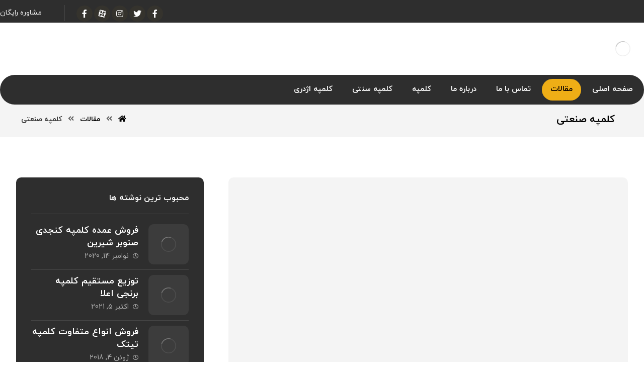

--- FILE ---
content_type: text/html; charset=UTF-8
request_url: https://kermankolompe.ir/category/%DA%A9%D9%84%D9%85%D9%BE%D9%87-%D8%B5%D9%86%D8%B9%D8%AA%DB%8C/
body_size: 160228
content:
<!DOCTYPE html>
<html dir="rtl" lang="fa-IR" prefix="og: https://ogp.me/ns#">
<head><meta http-equiv="Content-Type" content="text/html; charset=UTF-8"/><script>if(navigator.userAgent.match(/MSIE|Internet Explorer/i)||navigator.userAgent.match(/Trident\/7\..*?rv:11/i)){var href=document.location.href;if(!href.match(/[?&]nowprocket/)){if(href.indexOf("?")==-1){if(href.indexOf("#")==-1){document.location.href=href+"?nowprocket=1"}else{document.location.href=href.replace("#","?nowprocket=1#")}}else{if(href.indexOf("#")==-1){document.location.href=href+"&nowprocket=1"}else{document.location.href=href.replace("#","&nowprocket=1#")}}}}</script><script>class RocketLazyLoadScripts{constructor(){this.v="1.2.3",this.triggerEvents=["keydown","mousedown","mousemove","touchmove","touchstart","touchend","wheel"],this.userEventHandler=this._triggerListener.bind(this),this.touchStartHandler=this._onTouchStart.bind(this),this.touchMoveHandler=this._onTouchMove.bind(this),this.touchEndHandler=this._onTouchEnd.bind(this),this.clickHandler=this._onClick.bind(this),this.interceptedClicks=[],window.addEventListener("pageshow",t=>{this.persisted=t.persisted}),window.addEventListener("DOMContentLoaded",()=>{this._preconnect3rdParties()}),this.delayedScripts={normal:[],async:[],defer:[]},this.trash=[],this.allJQueries=[]}_addUserInteractionListener(t){if(document.hidden){t._triggerListener();return}this.triggerEvents.forEach(e=>window.addEventListener(e,t.userEventHandler,{passive:!0})),window.addEventListener("touchstart",t.touchStartHandler,{passive:!0}),window.addEventListener("mousedown",t.touchStartHandler),document.addEventListener("visibilitychange",t.userEventHandler)}_removeUserInteractionListener(){this.triggerEvents.forEach(t=>window.removeEventListener(t,this.userEventHandler,{passive:!0})),document.removeEventListener("visibilitychange",this.userEventHandler)}_onTouchStart(t){"HTML"!==t.target.tagName&&(window.addEventListener("touchend",this.touchEndHandler),window.addEventListener("mouseup",this.touchEndHandler),window.addEventListener("touchmove",this.touchMoveHandler,{passive:!0}),window.addEventListener("mousemove",this.touchMoveHandler),t.target.addEventListener("click",this.clickHandler),this._renameDOMAttribute(t.target,"onclick","rocket-onclick"),this._pendingClickStarted())}_onTouchMove(t){window.removeEventListener("touchend",this.touchEndHandler),window.removeEventListener("mouseup",this.touchEndHandler),window.removeEventListener("touchmove",this.touchMoveHandler,{passive:!0}),window.removeEventListener("mousemove",this.touchMoveHandler),t.target.removeEventListener("click",this.clickHandler),this._renameDOMAttribute(t.target,"rocket-onclick","onclick"),this._pendingClickFinished()}_onTouchEnd(t){window.removeEventListener("touchend",this.touchEndHandler),window.removeEventListener("mouseup",this.touchEndHandler),window.removeEventListener("touchmove",this.touchMoveHandler,{passive:!0}),window.removeEventListener("mousemove",this.touchMoveHandler)}_onClick(t){t.target.removeEventListener("click",this.clickHandler),this._renameDOMAttribute(t.target,"rocket-onclick","onclick"),this.interceptedClicks.push(t),t.preventDefault(),t.stopPropagation(),t.stopImmediatePropagation(),this._pendingClickFinished()}_replayClicks(){window.removeEventListener("touchstart",this.touchStartHandler,{passive:!0}),window.removeEventListener("mousedown",this.touchStartHandler),this.interceptedClicks.forEach(t=>{t.target.dispatchEvent(new MouseEvent("click",{view:t.view,bubbles:!0,cancelable:!0}))})}_waitForPendingClicks(){return new Promise(t=>{this._isClickPending?this._pendingClickFinished=t:t()})}_pendingClickStarted(){this._isClickPending=!0}_pendingClickFinished(){this._isClickPending=!1}_renameDOMAttribute(t,e,r){t.hasAttribute&&t.hasAttribute(e)&&(event.target.setAttribute(r,event.target.getAttribute(e)),event.target.removeAttribute(e))}_triggerListener(){this._removeUserInteractionListener(this),"loading"===document.readyState?document.addEventListener("DOMContentLoaded",this._loadEverythingNow.bind(this)):this._loadEverythingNow()}_preconnect3rdParties(){let t=[];document.querySelectorAll("script[type=rocketlazyloadscript]").forEach(e=>{if(e.hasAttribute("src")){let r=new URL(e.src).origin;r!==location.origin&&t.push({src:r,crossOrigin:e.crossOrigin||"module"===e.getAttribute("data-rocket-type")})}}),t=[...new Map(t.map(t=>[JSON.stringify(t),t])).values()],this._batchInjectResourceHints(t,"preconnect")}async _loadEverythingNow(){this.lastBreath=Date.now(),this._delayEventListeners(this),this._delayJQueryReady(this),this._handleDocumentWrite(),this._registerAllDelayedScripts(),this._preloadAllScripts(),await this._loadScriptsFromList(this.delayedScripts.normal),await this._loadScriptsFromList(this.delayedScripts.defer),await this._loadScriptsFromList(this.delayedScripts.async);try{await this._triggerDOMContentLoaded(),await this._triggerWindowLoad()}catch(t){console.error(t)}window.dispatchEvent(new Event("rocket-allScriptsLoaded")),this._waitForPendingClicks().then(()=>{this._replayClicks()}),this._emptyTrash()}_registerAllDelayedScripts(){document.querySelectorAll("script[type=rocketlazyloadscript]").forEach(t=>{t.hasAttribute("data-rocket-src")?t.hasAttribute("async")&&!1!==t.async?this.delayedScripts.async.push(t):t.hasAttribute("defer")&&!1!==t.defer||"module"===t.getAttribute("data-rocket-type")?this.delayedScripts.defer.push(t):this.delayedScripts.normal.push(t):this.delayedScripts.normal.push(t)})}async _transformScript(t){return new Promise((await this._littleBreath(),navigator.userAgent.indexOf("Firefox/")>0||""===navigator.vendor)?e=>{let r=document.createElement("script");[...t.attributes].forEach(t=>{let e=t.nodeName;"type"!==e&&("data-rocket-type"===e&&(e="type"),"data-rocket-src"===e&&(e="src"),r.setAttribute(e,t.nodeValue))}),t.text&&(r.text=t.text),r.hasAttribute("src")?(r.addEventListener("load",e),r.addEventListener("error",e)):(r.text=t.text,e());try{t.parentNode.replaceChild(r,t)}catch(i){e()}}:async e=>{function r(){t.setAttribute("data-rocket-status","failed"),e()}try{let i=t.getAttribute("data-rocket-type"),n=t.getAttribute("data-rocket-src");t.text,i?(t.type=i,t.removeAttribute("data-rocket-type")):t.removeAttribute("type"),t.addEventListener("load",function r(){t.setAttribute("data-rocket-status","executed"),e()}),t.addEventListener("error",r),n?(t.removeAttribute("data-rocket-src"),t.src=n):t.src="data:text/javascript;base64,"+window.btoa(unescape(encodeURIComponent(t.text)))}catch(s){r()}})}async _loadScriptsFromList(t){let e=t.shift();return e&&e.isConnected?(await this._transformScript(e),this._loadScriptsFromList(t)):Promise.resolve()}_preloadAllScripts(){this._batchInjectResourceHints([...this.delayedScripts.normal,...this.delayedScripts.defer,...this.delayedScripts.async],"preload")}_batchInjectResourceHints(t,e){var r=document.createDocumentFragment();t.forEach(t=>{let i=t.getAttribute&&t.getAttribute("data-rocket-src")||t.src;if(i){let n=document.createElement("link");n.href=i,n.rel=e,"preconnect"!==e&&(n.as="script"),t.getAttribute&&"module"===t.getAttribute("data-rocket-type")&&(n.crossOrigin=!0),t.crossOrigin&&(n.crossOrigin=t.crossOrigin),t.integrity&&(n.integrity=t.integrity),r.appendChild(n),this.trash.push(n)}}),document.head.appendChild(r)}_delayEventListeners(t){let e={};function r(t,r){!function t(r){!e[r]&&(e[r]={originalFunctions:{add:r.addEventListener,remove:r.removeEventListener},eventsToRewrite:[]},r.addEventListener=function(){arguments[0]=i(arguments[0]),e[r].originalFunctions.add.apply(r,arguments)},r.removeEventListener=function(){arguments[0]=i(arguments[0]),e[r].originalFunctions.remove.apply(r,arguments)});function i(t){return e[r].eventsToRewrite.indexOf(t)>=0?"rocket-"+t:t}}(t),e[t].eventsToRewrite.push(r)}function i(t,e){let r=t[e];Object.defineProperty(t,e,{get:()=>r||function(){},set(i){t["rocket"+e]=r=i}})}r(document,"DOMContentLoaded"),r(window,"DOMContentLoaded"),r(window,"load"),r(window,"pageshow"),r(document,"readystatechange"),i(document,"onreadystatechange"),i(window,"onload"),i(window,"onpageshow")}_delayJQueryReady(t){let e;function r(r){if(r&&r.fn&&!t.allJQueries.includes(r)){r.fn.ready=r.fn.init.prototype.ready=function(e){return t.domReadyFired?e.bind(document)(r):document.addEventListener("rocket-DOMContentLoaded",()=>e.bind(document)(r)),r([])};let i=r.fn.on;r.fn.on=r.fn.init.prototype.on=function(){if(this[0]===window){function t(t){return t.split(" ").map(t=>"load"===t||0===t.indexOf("load.")?"rocket-jquery-load":t).join(" ")}"string"==typeof arguments[0]||arguments[0]instanceof String?arguments[0]=t(arguments[0]):"object"==typeof arguments[0]&&Object.keys(arguments[0]).forEach(e=>{let r=arguments[0][e];delete arguments[0][e],arguments[0][t(e)]=r})}return i.apply(this,arguments),this},t.allJQueries.push(r)}e=r}r(window.jQuery),Object.defineProperty(window,"jQuery",{get:()=>e,set(t){r(t)}})}async _triggerDOMContentLoaded(){this.domReadyFired=!0,await this._littleBreath(),document.dispatchEvent(new Event("rocket-DOMContentLoaded")),await this._littleBreath(),window.dispatchEvent(new Event("rocket-DOMContentLoaded")),await this._littleBreath(),document.dispatchEvent(new Event("rocket-readystatechange")),await this._littleBreath(),document.rocketonreadystatechange&&document.rocketonreadystatechange()}async _triggerWindowLoad(){await this._littleBreath(),window.dispatchEvent(new Event("rocket-load")),await this._littleBreath(),window.rocketonload&&window.rocketonload(),await this._littleBreath(),this.allJQueries.forEach(t=>t(window).trigger("rocket-jquery-load")),await this._littleBreath();let t=new Event("rocket-pageshow");t.persisted=this.persisted,window.dispatchEvent(t),await this._littleBreath(),window.rocketonpageshow&&window.rocketonpageshow({persisted:this.persisted})}_handleDocumentWrite(){let t=new Map;document.write=document.writeln=function(e){let r=document.currentScript;r||console.error("WPRocket unable to document.write this: "+e);let i=document.createRange(),n=r.parentElement,s=t.get(r);void 0===s&&(s=r.nextSibling,t.set(r,s));let a=document.createDocumentFragment();i.setStart(a,0),a.appendChild(i.createContextualFragment(e)),n.insertBefore(a,s)}}async _littleBreath(){Date.now()-this.lastBreath>45&&(await this._requestAnimFrame(),this.lastBreath=Date.now())}async _requestAnimFrame(){return document.hidden?new Promise(t=>setTimeout(t)):new Promise(t=>requestAnimationFrame(t))}_emptyTrash(){this.trash.forEach(t=>t.remove())}static run(){let t=new RocketLazyLoadScripts;t._addUserInteractionListener(t)}}RocketLazyLoadScripts.run();</script>

	

	<meta name="viewport" content="width=device-width, initial-scale=1.0, minimum-scale=1.0"/><link rel="preload" href="https://kermankolompe.ir/wp-content/plugins/rate-my-post/public/css/fonts/ratemypost.ttf" type="font/ttf" as="font" crossorigin="anonymous">
<!-- بهینه‌سازی موتور جستجو توسط Rank Math PRO - https://rankmath.com/ -->
<title>کلمپه صنعتی - کلمپه</title>
<meta name="robots" content="follow, index, max-snippet:-1, max-video-preview:-1, max-image-preview:large"/>
<link rel="canonical" href="https://kermankolompe.ir/category/%da%a9%d9%84%d9%85%d9%be%d9%87-%d8%b5%d9%86%d8%b9%d8%aa%db%8c/" />
<link rel="next" href="https://kermankolompe.ir/category/%da%a9%d9%84%d9%85%d9%be%d9%87-%d8%b5%d9%86%d8%b9%d8%aa%db%8c/page/2/" />
<meta property="og:locale" content="fa_IR" />
<meta property="og:type" content="article" />
<meta property="og:title" content="کلمپه صنعتی - کلمپه" />
<meta property="og:url" content="https://kermankolompe.ir/category/%da%a9%d9%84%d9%85%d9%be%d9%87-%d8%b5%d9%86%d8%b9%d8%aa%db%8c/" />
<meta property="og:site_name" content="کلمپه" />
<meta name="twitter:card" content="summary_large_image" />
<meta name="twitter:title" content="کلمپه صنعتی - کلمپه" />
<meta name="twitter:label1" content="نوشته‌ها" />
<meta name="twitter:data1" content="15" />
<script type="application/ld+json" class="rank-math-schema-pro">{"@context":"https://schema.org","@graph":[{"@type":"Person","@id":"https://kermankolompe.ir/#person","name":"\u06a9\u0644\u0645\u067e\u0647","image":{"@type":"ImageObject","@id":"https://kermankolompe.ir/#logo","url":"https://kermankolompe.ir/wp-content/uploads/2022/05/\u0628\u0644\u0630-removebg-preview-min-150x150.png","contentUrl":"https://kermankolompe.ir/wp-content/uploads/2022/05/\u0628\u0644\u0630-removebg-preview-min-150x150.png","caption":"\u06a9\u0644\u0645\u067e\u0647","inLanguage":"fa-IR"}},{"@type":"WebSite","@id":"https://kermankolompe.ir/#website","url":"https://kermankolompe.ir","name":"\u06a9\u0644\u0645\u067e\u0647","publisher":{"@id":"https://kermankolompe.ir/#person"},"inLanguage":"fa-IR"},{"@type":"CollectionPage","@id":"https://kermankolompe.ir/category/%da%a9%d9%84%d9%85%d9%be%d9%87-%d8%b5%d9%86%d8%b9%d8%aa%db%8c/#webpage","url":"https://kermankolompe.ir/category/%da%a9%d9%84%d9%85%d9%be%d9%87-%d8%b5%d9%86%d8%b9%d8%aa%db%8c/","name":"\u06a9\u0644\u0645\u067e\u0647 \u0635\u0646\u0639\u062a\u06cc - \u06a9\u0644\u0645\u067e\u0647","isPartOf":{"@id":"https://kermankolompe.ir/#website"},"inLanguage":"fa-IR"}]}</script>
<!-- /افزونه سئو ورپرس Rank Math -->


<link rel="alternate" type="application/rss+xml" title="کلمپه &raquo; خوراک" href="https://kermankolompe.ir/feed/" />
<link rel="alternate" type="application/rss+xml" title="کلمپه &raquo; خوراک دیدگاه‌ها" href="https://kermankolompe.ir/comments/feed/" />
<link rel="alternate" type="application/rss+xml" title="کلمپه &raquo; کلمپه صنعتی خوراک دسته" href="https://kermankolompe.ir/category/%da%a9%d9%84%d9%85%d9%be%d9%87-%d8%b5%d9%86%d8%b9%d8%aa%db%8c/feed/" />
<style id='wp-emoji-styles-inline-css'>

	img.wp-smiley, img.emoji {
		display: inline !important;
		border: none !important;
		box-shadow: none !important;
		height: 1em !important;
		width: 1em !important;
		margin: 0 0.07em !important;
		vertical-align: -0.1em !important;
		background: none !important;
		padding: 0 !important;
	}
</style>
<link rel='stylesheet' id='wp-block-library-rtl-css' href='https://kermankolompe.ir/wp-includes/css/dist/block-library/style-rtl.min.css?ver=6.4.7' media='all' />
<style id='wp-block-library-theme-inline-css'>
.wp-block-audio figcaption{color:#555;font-size:13px;text-align:center}.is-dark-theme .wp-block-audio figcaption{color:hsla(0,0%,100%,.65)}.wp-block-audio{margin:0 0 1em}.wp-block-code{border:1px solid #ccc;border-radius:4px;font-family:Menlo,Consolas,monaco,monospace;padding:.8em 1em}.wp-block-embed figcaption{color:#555;font-size:13px;text-align:center}.is-dark-theme .wp-block-embed figcaption{color:hsla(0,0%,100%,.65)}.wp-block-embed{margin:0 0 1em}.blocks-gallery-caption{color:#555;font-size:13px;text-align:center}.is-dark-theme .blocks-gallery-caption{color:hsla(0,0%,100%,.65)}.wp-block-image figcaption{color:#555;font-size:13px;text-align:center}.is-dark-theme .wp-block-image figcaption{color:hsla(0,0%,100%,.65)}.wp-block-image{margin:0 0 1em}.wp-block-pullquote{border-bottom:4px solid;border-top:4px solid;color:currentColor;margin-bottom:1.75em}.wp-block-pullquote cite,.wp-block-pullquote footer,.wp-block-pullquote__citation{color:currentColor;font-size:.8125em;font-style:normal;text-transform:uppercase}.wp-block-quote{border-left:.25em solid;margin:0 0 1.75em;padding-left:1em}.wp-block-quote cite,.wp-block-quote footer{color:currentColor;font-size:.8125em;font-style:normal;position:relative}.wp-block-quote.has-text-align-right{border-left:none;border-right:.25em solid;padding-left:0;padding-right:1em}.wp-block-quote.has-text-align-center{border:none;padding-left:0}.wp-block-quote.is-large,.wp-block-quote.is-style-large,.wp-block-quote.is-style-plain{border:none}.wp-block-search .wp-block-search__label{font-weight:700}.wp-block-search__button{border:1px solid #ccc;padding:.375em .625em}:where(.wp-block-group.has-background){padding:1.25em 2.375em}.wp-block-separator.has-css-opacity{opacity:.4}.wp-block-separator{border:none;border-bottom:2px solid;margin-left:auto;margin-right:auto}.wp-block-separator.has-alpha-channel-opacity{opacity:1}.wp-block-separator:not(.is-style-wide):not(.is-style-dots){width:100px}.wp-block-separator.has-background:not(.is-style-dots){border-bottom:none;height:1px}.wp-block-separator.has-background:not(.is-style-wide):not(.is-style-dots){height:2px}.wp-block-table{margin:0 0 1em}.wp-block-table td,.wp-block-table th{word-break:normal}.wp-block-table figcaption{color:#555;font-size:13px;text-align:center}.is-dark-theme .wp-block-table figcaption{color:hsla(0,0%,100%,.65)}.wp-block-video figcaption{color:#555;font-size:13px;text-align:center}.is-dark-theme .wp-block-video figcaption{color:hsla(0,0%,100%,.65)}.wp-block-video{margin:0 0 1em}.wp-block-template-part.has-background{margin-bottom:0;margin-top:0;padding:1.25em 2.375em}
</style>
<link data-minify="1" rel='stylesheet' id='codevz-blocks-css' href='https://kermankolompe.ir/wp-content/cache/min/1/wp-content/themes/xtra/assets/css/blocks.css?ver=1714898644' media='all' />
<style id='classic-theme-styles-inline-css'>
/*! This file is auto-generated */
.wp-block-button__link{color:#fff;background-color:#32373c;border-radius:9999px;box-shadow:none;text-decoration:none;padding:calc(.667em + 2px) calc(1.333em + 2px);font-size:1.125em}.wp-block-file__button{background:#32373c;color:#fff;text-decoration:none}
</style>
<style id='global-styles-inline-css'>
body{--wp--preset--color--black: #000000;--wp--preset--color--cyan-bluish-gray: #abb8c3;--wp--preset--color--white: #ffffff;--wp--preset--color--pale-pink: #f78da7;--wp--preset--color--vivid-red: #cf2e2e;--wp--preset--color--luminous-vivid-orange: #ff6900;--wp--preset--color--luminous-vivid-amber: #fcb900;--wp--preset--color--light-green-cyan: #7bdcb5;--wp--preset--color--vivid-green-cyan: #00d084;--wp--preset--color--pale-cyan-blue: #8ed1fc;--wp--preset--color--vivid-cyan-blue: #0693e3;--wp--preset--color--vivid-purple: #9b51e0;--wp--preset--gradient--vivid-cyan-blue-to-vivid-purple: linear-gradient(135deg,rgba(6,147,227,1) 0%,rgb(155,81,224) 100%);--wp--preset--gradient--light-green-cyan-to-vivid-green-cyan: linear-gradient(135deg,rgb(122,220,180) 0%,rgb(0,208,130) 100%);--wp--preset--gradient--luminous-vivid-amber-to-luminous-vivid-orange: linear-gradient(135deg,rgba(252,185,0,1) 0%,rgba(255,105,0,1) 100%);--wp--preset--gradient--luminous-vivid-orange-to-vivid-red: linear-gradient(135deg,rgba(255,105,0,1) 0%,rgb(207,46,46) 100%);--wp--preset--gradient--very-light-gray-to-cyan-bluish-gray: linear-gradient(135deg,rgb(238,238,238) 0%,rgb(169,184,195) 100%);--wp--preset--gradient--cool-to-warm-spectrum: linear-gradient(135deg,rgb(74,234,220) 0%,rgb(151,120,209) 20%,rgb(207,42,186) 40%,rgb(238,44,130) 60%,rgb(251,105,98) 80%,rgb(254,248,76) 100%);--wp--preset--gradient--blush-light-purple: linear-gradient(135deg,rgb(255,206,236) 0%,rgb(152,150,240) 100%);--wp--preset--gradient--blush-bordeaux: linear-gradient(135deg,rgb(254,205,165) 0%,rgb(254,45,45) 50%,rgb(107,0,62) 100%);--wp--preset--gradient--luminous-dusk: linear-gradient(135deg,rgb(255,203,112) 0%,rgb(199,81,192) 50%,rgb(65,88,208) 100%);--wp--preset--gradient--pale-ocean: linear-gradient(135deg,rgb(255,245,203) 0%,rgb(182,227,212) 50%,rgb(51,167,181) 100%);--wp--preset--gradient--electric-grass: linear-gradient(135deg,rgb(202,248,128) 0%,rgb(113,206,126) 100%);--wp--preset--gradient--midnight: linear-gradient(135deg,rgb(2,3,129) 0%,rgb(40,116,252) 100%);--wp--preset--font-size--small: 13px;--wp--preset--font-size--medium: 20px;--wp--preset--font-size--large: 36px;--wp--preset--font-size--x-large: 42px;--wp--preset--spacing--20: 0.44rem;--wp--preset--spacing--30: 0.67rem;--wp--preset--spacing--40: 1rem;--wp--preset--spacing--50: 1.5rem;--wp--preset--spacing--60: 2.25rem;--wp--preset--spacing--70: 3.38rem;--wp--preset--spacing--80: 5.06rem;--wp--preset--shadow--natural: 6px 6px 9px rgba(0, 0, 0, 0.2);--wp--preset--shadow--deep: 12px 12px 50px rgba(0, 0, 0, 0.4);--wp--preset--shadow--sharp: 6px 6px 0px rgba(0, 0, 0, 0.2);--wp--preset--shadow--outlined: 6px 6px 0px -3px rgba(255, 255, 255, 1), 6px 6px rgba(0, 0, 0, 1);--wp--preset--shadow--crisp: 6px 6px 0px rgba(0, 0, 0, 1);}:where(.is-layout-flex){gap: 0.5em;}:where(.is-layout-grid){gap: 0.5em;}body .is-layout-flow > .alignleft{float: left;margin-inline-start: 0;margin-inline-end: 2em;}body .is-layout-flow > .alignright{float: right;margin-inline-start: 2em;margin-inline-end: 0;}body .is-layout-flow > .aligncenter{margin-left: auto !important;margin-right: auto !important;}body .is-layout-constrained > .alignleft{float: left;margin-inline-start: 0;margin-inline-end: 2em;}body .is-layout-constrained > .alignright{float: right;margin-inline-start: 2em;margin-inline-end: 0;}body .is-layout-constrained > .aligncenter{margin-left: auto !important;margin-right: auto !important;}body .is-layout-constrained > :where(:not(.alignleft):not(.alignright):not(.alignfull)){max-width: var(--wp--style--global--content-size);margin-left: auto !important;margin-right: auto !important;}body .is-layout-constrained > .alignwide{max-width: var(--wp--style--global--wide-size);}body .is-layout-flex{display: flex;}body .is-layout-flex{flex-wrap: wrap;align-items: center;}body .is-layout-flex > *{margin: 0;}body .is-layout-grid{display: grid;}body .is-layout-grid > *{margin: 0;}:where(.wp-block-columns.is-layout-flex){gap: 2em;}:where(.wp-block-columns.is-layout-grid){gap: 2em;}:where(.wp-block-post-template.is-layout-flex){gap: 1.25em;}:where(.wp-block-post-template.is-layout-grid){gap: 1.25em;}.has-black-color{color: var(--wp--preset--color--black) !important;}.has-cyan-bluish-gray-color{color: var(--wp--preset--color--cyan-bluish-gray) !important;}.has-white-color{color: var(--wp--preset--color--white) !important;}.has-pale-pink-color{color: var(--wp--preset--color--pale-pink) !important;}.has-vivid-red-color{color: var(--wp--preset--color--vivid-red) !important;}.has-luminous-vivid-orange-color{color: var(--wp--preset--color--luminous-vivid-orange) !important;}.has-luminous-vivid-amber-color{color: var(--wp--preset--color--luminous-vivid-amber) !important;}.has-light-green-cyan-color{color: var(--wp--preset--color--light-green-cyan) !important;}.has-vivid-green-cyan-color{color: var(--wp--preset--color--vivid-green-cyan) !important;}.has-pale-cyan-blue-color{color: var(--wp--preset--color--pale-cyan-blue) !important;}.has-vivid-cyan-blue-color{color: var(--wp--preset--color--vivid-cyan-blue) !important;}.has-vivid-purple-color{color: var(--wp--preset--color--vivid-purple) !important;}.has-black-background-color{background-color: var(--wp--preset--color--black) !important;}.has-cyan-bluish-gray-background-color{background-color: var(--wp--preset--color--cyan-bluish-gray) !important;}.has-white-background-color{background-color: var(--wp--preset--color--white) !important;}.has-pale-pink-background-color{background-color: var(--wp--preset--color--pale-pink) !important;}.has-vivid-red-background-color{background-color: var(--wp--preset--color--vivid-red) !important;}.has-luminous-vivid-orange-background-color{background-color: var(--wp--preset--color--luminous-vivid-orange) !important;}.has-luminous-vivid-amber-background-color{background-color: var(--wp--preset--color--luminous-vivid-amber) !important;}.has-light-green-cyan-background-color{background-color: var(--wp--preset--color--light-green-cyan) !important;}.has-vivid-green-cyan-background-color{background-color: var(--wp--preset--color--vivid-green-cyan) !important;}.has-pale-cyan-blue-background-color{background-color: var(--wp--preset--color--pale-cyan-blue) !important;}.has-vivid-cyan-blue-background-color{background-color: var(--wp--preset--color--vivid-cyan-blue) !important;}.has-vivid-purple-background-color{background-color: var(--wp--preset--color--vivid-purple) !important;}.has-black-border-color{border-color: var(--wp--preset--color--black) !important;}.has-cyan-bluish-gray-border-color{border-color: var(--wp--preset--color--cyan-bluish-gray) !important;}.has-white-border-color{border-color: var(--wp--preset--color--white) !important;}.has-pale-pink-border-color{border-color: var(--wp--preset--color--pale-pink) !important;}.has-vivid-red-border-color{border-color: var(--wp--preset--color--vivid-red) !important;}.has-luminous-vivid-orange-border-color{border-color: var(--wp--preset--color--luminous-vivid-orange) !important;}.has-luminous-vivid-amber-border-color{border-color: var(--wp--preset--color--luminous-vivid-amber) !important;}.has-light-green-cyan-border-color{border-color: var(--wp--preset--color--light-green-cyan) !important;}.has-vivid-green-cyan-border-color{border-color: var(--wp--preset--color--vivid-green-cyan) !important;}.has-pale-cyan-blue-border-color{border-color: var(--wp--preset--color--pale-cyan-blue) !important;}.has-vivid-cyan-blue-border-color{border-color: var(--wp--preset--color--vivid-cyan-blue) !important;}.has-vivid-purple-border-color{border-color: var(--wp--preset--color--vivid-purple) !important;}.has-vivid-cyan-blue-to-vivid-purple-gradient-background{background: var(--wp--preset--gradient--vivid-cyan-blue-to-vivid-purple) !important;}.has-light-green-cyan-to-vivid-green-cyan-gradient-background{background: var(--wp--preset--gradient--light-green-cyan-to-vivid-green-cyan) !important;}.has-luminous-vivid-amber-to-luminous-vivid-orange-gradient-background{background: var(--wp--preset--gradient--luminous-vivid-amber-to-luminous-vivid-orange) !important;}.has-luminous-vivid-orange-to-vivid-red-gradient-background{background: var(--wp--preset--gradient--luminous-vivid-orange-to-vivid-red) !important;}.has-very-light-gray-to-cyan-bluish-gray-gradient-background{background: var(--wp--preset--gradient--very-light-gray-to-cyan-bluish-gray) !important;}.has-cool-to-warm-spectrum-gradient-background{background: var(--wp--preset--gradient--cool-to-warm-spectrum) !important;}.has-blush-light-purple-gradient-background{background: var(--wp--preset--gradient--blush-light-purple) !important;}.has-blush-bordeaux-gradient-background{background: var(--wp--preset--gradient--blush-bordeaux) !important;}.has-luminous-dusk-gradient-background{background: var(--wp--preset--gradient--luminous-dusk) !important;}.has-pale-ocean-gradient-background{background: var(--wp--preset--gradient--pale-ocean) !important;}.has-electric-grass-gradient-background{background: var(--wp--preset--gradient--electric-grass) !important;}.has-midnight-gradient-background{background: var(--wp--preset--gradient--midnight) !important;}.has-small-font-size{font-size: var(--wp--preset--font-size--small) !important;}.has-medium-font-size{font-size: var(--wp--preset--font-size--medium) !important;}.has-large-font-size{font-size: var(--wp--preset--font-size--large) !important;}.has-x-large-font-size{font-size: var(--wp--preset--font-size--x-large) !important;}
.wp-block-navigation a:where(:not(.wp-element-button)){color: inherit;}
:where(.wp-block-post-template.is-layout-flex){gap: 1.25em;}:where(.wp-block-post-template.is-layout-grid){gap: 1.25em;}
:where(.wp-block-columns.is-layout-flex){gap: 2em;}:where(.wp-block-columns.is-layout-grid){gap: 2em;}
.wp-block-pullquote{font-size: 1.5em;line-height: 1.6;}
</style>
<link rel='stylesheet' id='vc_font_awesome_5_shims-css' href='https://kermankolompe.ir/wp-content/plugins/codevz-plus/admin/assets/css/font-awesome/css/v4-shims.min.css?ver=5.11.2' media='all' />
<link data-minify="1" rel='stylesheet' id='vc_font_awesome_5-css' href='https://kermankolompe.ir/wp-content/cache/min/1/wp-content/plugins/codevz-plus/admin/assets/css/font-awesome/css/all.min.css?ver=1714898644' media='all' />
<link data-minify="1" rel='stylesheet' id='cz-icons-pack-css' href='https://kermankolompe.ir/wp-content/cache/min/1/wp-content/plugins/codevz-plus/admin/fields/codevz_fields/icons/czicons.css?ver=1714898644' media='all' />
<link data-minify="1" rel='stylesheet' id='rtl-xtra-front-css' href='https://kermankolompe.ir/wp-content/cache/min/1/wp-content/plugins/codevz-plus/rtl-xtra/css/rtl-xtra-front.css?ver=1714898644' media='all' />
<link data-minify="1" rel='stylesheet' id='contact-form-7-css' href='https://kermankolompe.ir/wp-content/cache/min/1/wp-content/plugins/contact-form-7/includes/css/styles.css?ver=1714898644' media='all' />
<link data-minify="1" rel='stylesheet' id='contact-form-7-rtl-css' href='https://kermankolompe.ir/wp-content/cache/min/1/wp-content/plugins/contact-form-7/includes/css/styles-rtl.css?ver=1714898644' media='all' />
<link data-minify="1" rel='stylesheet' id='rate-my-post-css' href='https://kermankolompe.ir/wp-content/cache/min/1/wp-content/plugins/rate-my-post/public/css/rate-my-post-rtl.css?ver=1714898644' media='all' />
<link rel='stylesheet' id='ez-toc-css' href='https://kermankolompe.ir/wp-content/plugins/easy-table-of-contents/assets/css/screen.min.css?ver=2.0.62' media='all' />
<style id='ez-toc-inline-css'>
div#ez-toc-container .ez-toc-title {font-size: 120%;}div#ez-toc-container .ez-toc-title {font-weight: 500;}div#ez-toc-container ul li {font-size: 95%;}div#ez-toc-container ul li {font-weight: 500;}div#ez-toc-container nav ul ul li {font-size: 90%;}div#ez-toc-container {width: 100%;}
.ez-toc-container-direction {direction: rtl;}	.ez-toc-counter-rtl ul {direction: rtl;counter-reset: item-level1, item-level2, item-level3, item-level4, item-level5, item-level6;}.ez-toc-counter-rtl ul ul {direction: rtl;counter-reset: item-level2, item-level3, item-level4, item-level5, item-level6;}.ez-toc-counter-rtl ul ul ul {direction: rtl;counter-reset: item-level3, item-level4, item-level5, item-level6;}.ez-toc-counter-rtl ul ul ul ul {direction: rtl;counter-reset: item-level4, item-level5, item-level6;}.ez-toc-counter-rtl ul ul ul ul ul {direction: rtl;counter-reset: item-level5, item-level6;}.ez-toc-counter-rtl ul ul ul ul ul ul {direction: rtl;counter-reset: item-level6;}.ez-toc-counter-rtl ul li {counter-increment: item-level1;}.ez-toc-counter-rtl ul ul li {counter-increment: item-level2;}.ez-toc-counter-rtl ul ul ul li {counter-increment: item-level3;}.ez-toc-counter-rtl ul ul ul ul li {counter-increment: item-level4;}.ez-toc-counter-rtl ul ul ul ul ul li {counter-increment: item-level5;}.ez-toc-counter-rtl ul ul ul ul ul ul li {counter-increment: item-level6;}.ez-toc-counter-rtl nav ul li a::before {content: counter(item-level1, decimal) ". ";float: right;margin-left: 0.2rem;flex-grow: 0;flex-shrink: 0;  }.ez-toc-counter-rtl nav ul ul li a::before {content: counter(item-level2, decimal) "." counter(item-level1, decimal) ". ";float: right;margin-left: 0.2rem;flex-grow: 0;flex-shrink: 0;  }.ez-toc-counter-rtl nav ul ul ul li a::before {content: counter(item-level3, decimal) "." counter(item-level2, decimal) "." counter(item-level1, decimal) ". ";float: right;margin-left: 0.2rem;flex-grow: 0;flex-shrink: 0;  }.ez-toc-counter-rtl nav ul ul ul ul li a::before {content: counter(item-level4, decimal) "." counter(item-level3, decimal) "." counter(item-level2, decimal) "." counter(item-level1, decimal) ". ";float: right;margin-left: 0.2rem;flex-grow: 0;flex-shrink: 0;  }.ez-toc-counter-rtl nav ul ul ul ul ul li a::before {content: counter(item-level5, decimal) "." counter(item-level4, decimal) "." counter(item-level3, decimal) "." counter(item-level2, decimal) "." counter(item-level1, decimal) ". ";float: right;margin-left: 0.2rem;flex-grow: 0;flex-shrink: 0;  }.ez-toc-counter-rtl nav ul ul ul ul ul ul li a::before {content: counter(item-level6, decimal) "." counter(item-level5, decimal) "." counter(item-level4, decimal) "." counter(item-level3, decimal) "." counter(item-level2, decimal) "." counter(item-level1, decimal) ". ";float: right;margin-left: 0.2rem;flex-grow: 0;flex-shrink: 0;  }.ez-toc-widget-direction {direction: rtl;}	.ez-toc-widget-container-rtl ul {direction: rtl;counter-reset: item-level1, item-level2, item-level3, item-level4, item-level5, item-level6;}.ez-toc-widget-container-rtl ul ul {direction: rtl;counter-reset: item-level2, item-level3, item-level4, item-level5, item-level6;}.ez-toc-widget-container-rtl ul ul ul {direction: rtl;counter-reset: item-level3, item-level4, item-level5, item-level6;}.ez-toc-widget-container-rtl ul ul ul ul {direction: rtl;counter-reset: item-level4, item-level5, item-level6;}.ez-toc-widget-container-rtl ul ul ul ul ul {direction: rtl;counter-reset: item-level5, item-level6;}.ez-toc-widget-container-rtl ul ul ul ul ul ul {direction: rtl;counter-reset: item-level6;}.ez-toc-widget-container-rtl ul li {counter-increment: item-level1;}.ez-toc-widget-container-rtl ul ul li {counter-increment: item-level2;}.ez-toc-widget-container-rtl ul ul ul li {counter-increment: item-level3;}.ez-toc-widget-container-rtl ul ul ul ul li {counter-increment: item-level4;}.ez-toc-widget-container-rtl ul ul ul ul ul li {counter-increment: item-level5;}.ez-toc-widget-container-rtl ul ul ul ul ul ul li {counter-increment: item-level6;}.ez-toc-widget-container-rtl nav ul li a::before {content: counter(item-level1, decimal) ". ";float: right;margin-left: 0.2rem;flex-grow: 0;flex-shrink: 0;  }.ez-toc-widget-container-rtl nav ul ul li a::before {content: counter(item-level2, decimal) "." counter(item-level1, decimal) ". ";float: right;margin-left: 0.2rem;flex-grow: 0;flex-shrink: 0;  }.ez-toc-widget-container-rtl nav ul ul ul li a::before {content: counter(item-level3, decimal) "." counter(item-level2, decimal) "." counter(item-level1, decimal) ". ";float: right;margin-left: 0.2rem;flex-grow: 0;flex-shrink: 0;  }.ez-toc-widget-container-rtl nav ul ul ul ul li a::before {content: counter(item-level4, decimal) "." counter(item-level3, decimal) "." counter(item-level2, decimal) "." counter(item-level1, decimal) ". ";float: right;margin-left: 0.2rem;flex-grow: 0;flex-shrink: 0;  }.ez-toc-widget-container-rtl nav ul ul ul ul ul li a::before {content: counter(item-level5, decimal) "." counter(item-level4, decimal) "." counter(item-level3, decimal) "." counter(item-level2, decimal) "." counter(item-level1, decimal) ". ";float: right;margin-left: 0.2rem;flex-grow: 0;flex-shrink: 0;  }.ez-toc-widget-container-rtl nav ul ul ul ul ul ul li a::before {content: counter(item-level6, decimal) "." counter(item-level5, decimal) "." counter(item-level4, decimal) "." counter(item-level3, decimal) "." counter(item-level2, decimal) "." counter(item-level1, decimal) ". ";float: right;margin-left: 0.2rem;flex-grow: 0;flex-shrink: 0;  }
</style>
<link rel='stylesheet' id='codevz-style-css' href='https://kermankolompe.ir/wp-content/themes/xtra/style.css?ver=6.4.7' media='all' />
<link rel='stylesheet' id='codevz-child-style-css' href='https://kermankolompe.ir/wp-content/themes/xtra-child/style.css?ver=6.4.7' media='all' />
<link data-minify="1" rel='stylesheet' id='codevz-css' href='https://kermankolompe.ir/wp-content/cache/min/1/wp-content/themes/xtra/assets/css/core.css?ver=1714898644' media='all' />
<link data-minify="1" rel='stylesheet' id='codevz-laptop-css' href='https://kermankolompe.ir/wp-content/cache/min/1/wp-content/themes/xtra/assets/css/core-laptop.css?ver=1714898644' media='screen and (max-width: 1024px)' />
<link data-minify="1" rel='stylesheet' id='codevz-tablet-css' href='https://kermankolompe.ir/wp-content/cache/min/1/wp-content/themes/xtra/assets/css/core-tablet.css?ver=1714898644' media='screen and (max-width: 768px)' />
<link data-minify="1" rel='stylesheet' id='codevz-mobile-css' href='https://kermankolompe.ir/wp-content/cache/min/1/wp-content/themes/xtra/assets/css/core-mobile.css?ver=1714898644' media='screen and (max-width: 480px)' />
<link data-minify="1" rel='stylesheet' id='codevz-rtl-css' href='https://kermankolompe.ir/wp-content/cache/min/1/wp-content/themes/xtra/assets/css/core.rtl.css?ver=1714898644' media='all' />
<link data-minify="1" rel='stylesheet' id='codevz-plus-share-css' href='https://kermankolompe.ir/wp-content/cache/min/1/wp-content/plugins/codevz-plus/assets/css/share.css?ver=1714898644' media='all' />
<link data-minify="1" rel='stylesheet' id='codevz-mobile-fixed-nav-css' href='https://kermankolompe.ir/wp-content/cache/min/1/wp-content/plugins/codevz-plus/assets/css/mobile-nav.css?ver=1714898644' media='all' />
<link data-minify="1" rel='stylesheet' id='codevz-plus-css' href='https://kermankolompe.ir/wp-content/cache/min/1/wp-content/plugins/codevz-plus/assets/css/codevzplus.css?ver=1714898644' media='all' />
<link data-minify="1" rel='stylesheet' id='codevz-plus-tablet-css' href='https://kermankolompe.ir/wp-content/cache/min/1/wp-content/plugins/codevz-plus/assets/css/codevzplus-tablet.css?ver=1714898644' media='screen and (max-width: 768px)' />
<link data-minify="1" rel='stylesheet' id='codevz-plus-mobile-css' href='https://kermankolompe.ir/wp-content/cache/min/1/wp-content/plugins/codevz-plus/assets/css/codevzplus-mobile.css?ver=1714898644' media='screen and (max-width: 480px)' />
<link data-minify="1" rel='stylesheet' id='xtra-elementor-front-css' href='https://kermankolompe.ir/wp-content/cache/min/1/wp-content/plugins/codevz-plus/assets/css/elementor.css?ver=1714898644' media='all' />
<script type="rocketlazyloadscript" data-rocket-src="https://kermankolompe.ir/wp-includes/js/jquery/jquery.min.js?ver=3.7.1" id="jquery-core-js"></script>
<script type="rocketlazyloadscript" data-rocket-src="https://kermankolompe.ir/wp-includes/js/jquery/jquery-migrate.min.js?ver=3.4.1" id="jquery-migrate-js"></script>
<link rel="https://api.w.org/" href="https://kermankolompe.ir/wp-json/" /><link rel="alternate" type="application/json" href="https://kermankolompe.ir/wp-json/wp/v2/categories/196" /><link rel="EditURI" type="application/rsd+xml" title="RSD" href="https://kermankolompe.ir/xmlrpc.php?rsd" />
<meta name="generator" content="WordPress 6.4.7" />
<meta name="format-detection" content="telephone=no">
<!-- Google tag (gtag.js) -->
<script type="rocketlazyloadscript" async data-rocket-src="https://www.googletagmanager.com/gtag/js?id=G-M0K6T8GH3K"></script>
<script type="rocketlazyloadscript">
  window.dataLayer = window.dataLayer || [];
  function gtag(){dataLayer.push(arguments);}
  gtag('js', new Date());

  gtag('config', 'G-M0K6T8GH3K');
</script>
<meta name="msvalidate.01" content="16515F7C5B4163BBE84ED277F83486DA" />
        <link rel="manifest" href="/manifest.json">
      <!-- Najva Push Notification -->
<script type="rocketlazyloadscript" data-rocket-type="text/javascript">
      (function(){
           var now = new Date();
           var version = now.getFullYear().toString() + "0" + now.getMonth() + "0" + now.getDate() +
               "0" + now.getHours();
           var head = document.getElementsByTagName("head")[0];
           var link = document.createElement("link");
           link.rel = "stylesheet";
           link.href = "https://van.najva.com/static/cdn/css/local-messaging.css" + "?v=" + version;
           head.appendChild(link);
           var script = document.createElement("script");
           script.type = "text/javascript";
           script.async = true;
           script.src = "https://van.najva.com/static/js/scripts/new-website75028-website-54433-2c0f394e-deba-45dc-966d-cd4cf7ad6932.js" + "?v=" + version;
           head.appendChild(script);
           })()
</script>
<!-- END NAJVA PUSH NOTIFICATION -->
      <!-- sitelink-search-box Schema optimized by Schema Pro --><script type="application/ld+json">{"@context":"https:\/\/schema.org","@type":"WebSite","name":"\u06a9\u0644\u0645\u067e\u0647","url":"https:\/\/kermankolompe.ir","potentialAction":[{"@type":"SearchAction","target":"https:\/\/kermankolompe.ir\/?s={search_term_string}","query-input":"required name=search_term_string"}]}</script><!-- / sitelink-search-box Schema optimized by Schema Pro --><!-- breadcrumb Schema optimized by Schema Pro --><script type="application/ld+json">{"@context":"https:\/\/schema.org","@type":"BreadcrumbList","itemListElement":[{"@type":"ListItem","position":1,"item":{"@id":"https:\/\/kermankolompe.ir\/","name":"\u062e\u0627\u0646\u0647"}},{"@type":"ListItem","position":2,"item":{"@id":"https:\/\/kermankolompe.ir\/category\/%DA%A9%D9%84%D9%85%D9%BE%D9%87-%D8%B5%D9%86%D8%B9%D8%AA%DB%8C\/","name":"\u06a9\u0644\u0645\u067e\u0647 \u0635\u0646\u0639\u062a\u06cc"}}]}</script><!-- / breadcrumb Schema optimized by Schema Pro -->		<script>
			document.documentElement.className = document.documentElement.className.replace( 'no-js', 'js' );
		</script>
				<style>
			.no-js img.lazyload { display: none; }
			figure.wp-block-image img.lazyloading { min-width: 150px; }
							.lazyload, .lazyloading { opacity: 0; }
				.lazyloaded {
					opacity: 1;
					transition: opacity 400ms;
					transition-delay: 0ms;
				}
					</style>
		<meta name="generator" content="Elementor 3.14.0; features: a11y_improvements, additional_custom_breakpoints; settings: css_print_method-external, google_font-enabled, font_display-swap">
<meta name="generator" content="Powered by Slider Revolution 6.6.14 - responsive, Mobile-Friendly Slider Plugin for WordPress with comfortable drag and drop interface." />
			<style id="wpsp-style-frontend"></style>
			<link rel="icon" href="https://kermankolompe.ir/wp-content/uploads/2022/05/بلذ-removebg-preview-min-150x150.png" sizes="32x32" />
<link rel="icon" href="https://kermankolompe.ir/wp-content/uploads/2022/05/بلذ-removebg-preview-min.png" sizes="192x192" />
<link rel="apple-touch-icon" href="https://kermankolompe.ir/wp-content/uploads/2022/05/بلذ-removebg-preview-min.png" />
<meta name="msapplication-TileImage" content="https://kermankolompe.ir/wp-content/uploads/2022/05/بلذ-removebg-preview-min.png" />
<style id="codevz-inline-css" data-noptimize>.admin-bar .cz_fixed_top_border{top:32px}.admin-bar i.offcanvas-close {top: 32px}.admin-bar .offcanvas_area, .admin-bar .hidden_top_bar{margin-top: 32px}.admin-bar .header_5,.admin-bar .onSticky{top: 32px}@media screen and (max-width:768px) {.admin-bar .header_5,.admin-bar .onSticky,.admin-bar .cz_fixed_top_border,.admin-bar i.offcanvas-close {top: 46px}.admin-bar .onSticky {top: 0}.admin-bar .offcanvas_area,.admin-bar .offcanvas_area,.admin-bar .hidden_top_bar{margin-top:46px;height:calc(100% - 46px);}}

/* Theme color */a:hover, .sf-menu > .cz.current_menu > a, .sf-menu > .cz .cz.current_menu > a,.sf-menu > .current-menu-parent > a,.comment-text .star-rating span,.codevz-404 span {color: #efae16} 
form button, .button, #edd-purchase-button, .edd-submit, .edd-submit.button.blue, .edd-submit.button.blue:hover, .edd-submit.button.blue:focus, [type=submit].edd-submit, .sf-menu > .cz > a:before,.sf-menu > .cz > a:before,
.post-password-form input[type="submit"], .wpcf7-submit, .submit_user, 
#commentform #submit, .commentlist li.bypostauthor > .comment-body:after,.commentlist li.comment-author-admin > .comment-body:after, 
 .pagination .current, .pagination > b, .pagination a:hover, .page-numbers .current, .page-numbers a:hover, .pagination .next:hover, 
.pagination .prev:hover, input[type=submit], .sticky:before, .commentlist li.comment-author-admin .fn,
input[type=submit],input[type=button],.cz_header_button,.cz_default_portfolio a,
.cz_readmore, .more-link, a.cz_btn, .cz_highlight_1:after, div.cz_btn  {background-color: #efae16}
.cs_load_more_doing, div.wpcf7 .wpcf7-form .ajax-loader {border-right-color: #efae16}
input:focus,textarea:focus,select:focus {border-color: #efae16 !important}
::selection {background-color: #efae16;color: #fff}
::-moz-selection {background-color: #efae16;color: #fff}

/* Dynamic  */html,body{background-color:#ffffff}#layout{border-style:solid;border-radius:4px}form button,.comment-form button,a.cz_btn,div.cz_btn,a.cz_btn_half_to_fill:before,a.cz_btn_half_to_fill_v:before,a.cz_btn_half_to_fill:after,a.cz_btn_half_to_fill_v:after,a.cz_btn_unroll_v:before, a.cz_btn_unroll_h:before,a.cz_btn_fill_up:before,a.cz_btn_fill_down:before,a.cz_btn_fill_left:before,a.cz_btn_fill_right:before,.wpcf7-submit,input[type=submit],input[type=button],.button,.cz_header_button,.woocommerce a.button,.woocommerce input.button,.woocommerce #respond input#submit.alt,.woocommerce a.button.alt,.woocommerce button.button.alt,.woocommerce input.button.alt,.woocommerce #respond input#submit, .woocommerce a.button, .woocommerce button.button, .woocommerce input.button, #edd-purchase-button, .edd-submit, [type=submit].edd-submit, .edd-submit.button.blue,.woocommerce #payment #place_order, .woocommerce-page #payment #place_order,.woocommerce button.button:disabled, .woocommerce button.button:disabled[disabled], .woocommerce a.button.wc-forward,.wp-block-search .wp-block-search__button{color:#000000;font-weight:700;border-style:solid;border-radius:50px}.widget{color:#ffffff;background-color:#2e2e2e;margin-bottom:20px;border-style:solid;border-radius:10px}.widget a{color:#ffffff}.widget > h4, .sidebar_inner .widget_block > div > div > h2{font-size:16px}input,textarea,select,.qty,.woocommerce-input-wrapper .select2-selection--single,#add_payment_method table.cart td.actions .coupon .input-text, .woocommerce-cart table.cart td.actions .coupon .input-text, .woocommerce-checkout table.cart td.actions .coupon .input-text{color:#0f0f0f;border-style:solid;border-radius:20px}.elms_row .cz_social a, .fixed_side .cz_social a, #xtra-social-popup [class*="xtra-social-type-"] a{font-size:16px;color:#ffffff;background-color:rgba(239,174,22,0.04);margin-left:3px;border-style:solid;border-radius:50px}.header_1{background-color:#2e2e2e}#menu_header_1 > .cz > a{font-size:16px;padding: 6px  6px}#menu_header_1 > .cz > a:hover,#menu_header_1 > .cz:hover > a,#menu_header_1 > .cz.current_menu > a,#menu_header_1 > .current-menu-parent > a{color:#ffffff}#menu_header_1 > .cz > a:before{border-style:solid;border-width:0px;border-radius:4px}.header_2{background-color:#ffffff}#menu_header_2 > .cz > a{padding: 6px  6px}#menu_header_2 > .cz > a:hover,#menu_header_2 > .cz:hover > a,#menu_header_2 > .cz.current_menu > a,#menu_header_2 > .current-menu-parent > a{color:#ffffff}#menu_header_2 > .cz > a:before{border-style:solid;border-width:0px;border-radius:4px}#menu_header_2 .cz .sub-menu:not(.cz_megamenu_inner_ul),#menu_header_2 .cz_megamenu_inner_ul .cz_megamenu_inner_ul{background-color:#efae16;margin:1px 12px;border-style:solid;border-radius:4px}#menu_header_2 .cz .cz a{color:#ffffff}#menu_header_2 .cz .cz a:hover,#menu_header_2 .cz .cz:hover > a,#menu_header_2 .cz .cz.current_menu > a,#menu_header_2 .cz .current_menu > .current_menu{color:#e2e2e2}.header_3{margin-bottom:-30px}.header_3 .row{background-color:#2e2e2e;border-style:solid;border-radius:50px}#menu_header_3 > .cz > a{font-size:15px;color:#ffffff;padding:6px 17px 7px;margin:0px 5px 0px 0px}#menu_header_3 > .cz > a:hover,#menu_header_3 > .cz:hover > a,#menu_header_3 > .cz.current_menu > a,#menu_header_3 > .current-menu-parent > a{color:#0a0000}#menu_header_3 > .cz > a:before{background-color:#efae16;width:100%;left:0px;border-style:solid;border-width:0px;border-radius:50px}#menu_header_3 .cz .sub-menu:not(.cz_megamenu_inner_ul),#menu_header_3 .cz_megamenu_inner_ul .cz_megamenu_inner_ul{background-color:#2e2e2e;margin:10px 11px 0px 23px;border-style:solid;border-radius:15px}#menu_header_3 .cz .cz a{font-size:14px;color:#ffffff}#menu_header_3 .cz .cz a:hover,#menu_header_3 .cz .cz:hover > a,#menu_header_3 .cz .cz.current_menu > a,#menu_header_3 .cz .current_menu > .current_menu{color:#e5e5e5}.onSticky{background-color:#2e2e2e !important}.header_4{border-style:solid;border-width:0 0 1px;border-color:#f4f4f4}#menu_header_4{background-size:cover;background-image:linear-gradient(90deg,rgba(239,174,22,0.8),rgba(239,174,22,0.8)),url(https://kermankolompe.ir/wp-content/uploads/2017/06/p5-1.jpg);padding:30px}#menu_header_4 > .cz > a{margin-bottom:10px;border-radius:32px}#menu_header_4 > .cz > a:hover,#menu_header_4 > .cz:hover > a,#menu_header_4 > .cz.current_menu > a,#menu_header_4 > .current-menu-parent > a{color:#ffffff;background-color:#000000;padding-left:30px}.page_title,.header_onthe_cover .page_title{background-color:#f4f4f4;border-style:solid;border-width:0px 0px 1px;border-color:#f4f4f4}.page_title .section_title{font-size:20px;margin:16px 26px 10px}.breadcrumbs{margin-top:16px;margin-right:20px;margin-left:10px}[class*="cz_tooltip_"] [data-title]:after{font-family:'iranyekan'}body, body.rtl, .rtl form{font-family:'iranyekan'}.cz_middle_footer{background-color:#2e2e2e;padding-top:84px;padding-bottom:30px}.footer_widget{color:#dddddd;padding:0px 10px 10px 10px}.cz_middle_footer a{color:#ffffff;line-height: 2}.cz_middle_footer a:hover{color:#c6c6c6}i.backtotop{font-size:18px;border-style:solid;border-radius:50px;box-shadow:1px 8px 32px rgba(0,0,0,0.08)}i.fixed_contact{font-size:18px;border-style:solid;border-radius:50px}.footer_widget > h4, footer .widget_block > div > div > h2{font-size:18px;color:#efae16;border-style:solid}.woocommerce ul.products li.product a img{border-radius:10px 10px 0 0}.woocommerce ul.products li.product .woocommerce-loop-category__title, .woocommerce ul.products li.product .woocommerce-loop-product__title, .woocommerce ul.products li.product h3,.woocommerce.woo-template-2 ul.products li.product .woocommerce-loop-category__title, .woocommerce.woo-template-2 ul.products li.product .woocommerce-loop-product__title, .woocommerce.woo-template-2 ul.products li.product h3{font-size:18px;margin-bottom:30px}.woocommerce ul.products li.product .star-rating{display:none}.woocommerce ul.products li.product .button.add_to_cart_button, .woocommerce ul.products li.product .button[class*="product_type_"]{color:#efae16;background-color:#2e2e2e;margin-top:-22px}.woocommerce span.onsale, .woocommerce ul.products li.product .onsale,.woocommerce.single span.onsale, .woocommerce.single ul.products li.product .onsale{font-size:16px;color:#efae16;line-height:2em;background-color:#2e2e2e;width:2em;height:2em;padding:3px 10px;left:-10px;border-style:solid;border-radius:90px}.woocommerce ul.products li.product .price{color:#190000;background-color:#efae16;right:-10px}.woocommerce div.product .summary p.price, .woocommerce div.product .summary span.price{font-size:22px;color:#efae16}.page_content img, a.cz_post_image img, footer img, .cz_image_in, .wp-block-gallery figcaption, .cz_grid .cz_grid_link{border-radius:10px}.tagcloud a, .widget .tagcloud a, .cz_post_cat a, .cz_post_views a{padding-right:20px;padding-left:20px;border-style:solid;border-radius:50px}.cz-cpt-post .cz_readmore, .cz-cpt-post .more-link{color:#000000}.cz-cpt-post .cz_readmore i, .cz-cpt-post .more-link i{color:#000000}.woocommerce div.product div.images img{border-style:solid;border-width:1px;border-color:#2e2e2e;border-radius:10px}#menu_header_3 .sub-menu .sub-menu:not(.cz_megamenu_inner_ul){margin-top:-10px;margin-left:12px}.woocommerce ul.products li.product .woocommerce-loop-product__link{border-style:solid;border-width:1px;border-color:#2e2e2e;border-radius:10px}.woocommerce ul.products li.product:hover .woocommerce-loop-product__link{box-shadow:1px 10px 40px rgba(46,46,46,0.15)}.next_prev .previous i,.next_prev .next i{color:#2e2e2e;background-color:#efae16}.next_prev .previous:hover i,.next_prev .next:hover i{color:#2e2e2e;background-color:#efae16}.next_prev{background-color:#2e2e2e;padding:30px;border-radius:10px}.next_prev h4{color:#ffffff}.cz-cpt-post .cz_default_loop .cz_post_title h3{background-color:#ffffff;padding:20px 25px;margin-top:-70px;margin-right:20px;margin-left:20px;border-radius:10px}.cz-cpt-post .cz_default_loop .cz_post_meta{margin-left:20px}.cz-cpt-post .cz_default_loop .cz_post_excerpt{margin-right:20px;margin-left:20px}[class*="cz_tooltip_"] [data-title]:after{color:#232323;background-color:#efae16;border-radius:100px}div.xtra-share{text-align:left;padding:0px;margin-top:50px;border-style:none;border-radius:10px}.rtl div.xtra-share{text-align:right}div.xtra-share a{border-radius:100px}.products .product .xtra-product-quick-view{border-radius:50px}.products .product .xtra-product-icons{border-radius:100px}.products .product .xtra-add-to-wishlist{border-radius:100px}.woocommerce.single span.onsale{right:10px}.quantity-up{color:#232323;background-color:#efae16;padding:4px;border-radius:99px}.quantity-up:hover{color:#ffffff;background-color:#333333}.quantity-down{color:#232323;background-color:#efae16;padding:4px;border-radius:99px}.quantity-down:hover{color:#ffffff;background-color:#333333}.woocommerce .quantity .qty{width:43px}.woocommerce div.product form.cart .button:hover{color:#efae16;background-color:#2e2e2e}.woocommerce .cart .xtra-product-icons{color:#191919;border-radius:50px}.woocommerce .cart .xtra-product-icons:hover{color:#efae16;background-color:#2e2e2e}.xtra-fixed-mobile-nav{background-color:#efae16;width:calc(100% - 20px);margin-right:10px;margin-bottom:10px;margin-left:10px;border-radius:100px}.xtra-fixed-mobile-nav a{color:#2e2e2e;border-radius:100px}.xtra-fixed-mobile-nav a:hover,.xtra-fixed-mobile-nav .xtra-active{color:#efae16;background-color:#2e2e2e}.xtra-fixed-mobile-nav a i, .xtra-fixed-mobile-nav a img{font-size:16px;margin-bottom:5px}.xtra-fixed-mobile-nav a span{font-size:11px}.footer_widget > h4:before, footer .widget_block > div > div > h2:before{background-color:#efae16;width:30px;height:1px}

/* Responsive */@media screen and (max-width:1240px){#layout{width:100%!important}#layout.layout_1,#layout.layout_2{width:95%!important}.row{width:90% !important;padding:0}blockquote{padding:20px}footer .elms_center,footer .have_center .elms_left, footer .have_center .elms_center, footer .have_center .elms_right{float:none;display:block;text-align:center;margin:0 auto;flex:unset}}@media screen and (max-width:768px){.page_title .section_title{margin-top:0px;}.breadcrumbs{margin-top:4px;}.page_title,.header_onthe_cover .page_title{padding-top:20px;}}@media screen and (max-width:480px){.page_title .section_title{font-size:16px;width:100%;}.breadcrumbs{display:none;}.page_title,.header_onthe_cover .page_title{margin-right:auto;margin-left:auto;}.cz-cpt-post .cz_readmore, .cz-cpt-post .more-link{margin-right:auto;margin-left:auto;}.footer_widget > h4:before, footer .widget_block > div > div > h2:before{right:42%;left:auto;}}</style><script type="rocketlazyloadscript">function setREVStartSize(e){
			//window.requestAnimationFrame(function() {
				window.RSIW = window.RSIW===undefined ? window.innerWidth : window.RSIW;
				window.RSIH = window.RSIH===undefined ? window.innerHeight : window.RSIH;
				try {
					var pw = document.getElementById(e.c).parentNode.offsetWidth,
						newh;
					pw = pw===0 || isNaN(pw) || (e.l=="fullwidth" || e.layout=="fullwidth") ? window.RSIW : pw;
					e.tabw = e.tabw===undefined ? 0 : parseInt(e.tabw);
					e.thumbw = e.thumbw===undefined ? 0 : parseInt(e.thumbw);
					e.tabh = e.tabh===undefined ? 0 : parseInt(e.tabh);
					e.thumbh = e.thumbh===undefined ? 0 : parseInt(e.thumbh);
					e.tabhide = e.tabhide===undefined ? 0 : parseInt(e.tabhide);
					e.thumbhide = e.thumbhide===undefined ? 0 : parseInt(e.thumbhide);
					e.mh = e.mh===undefined || e.mh=="" || e.mh==="auto" ? 0 : parseInt(e.mh,0);
					if(e.layout==="fullscreen" || e.l==="fullscreen")
						newh = Math.max(e.mh,window.RSIH);
					else{
						e.gw = Array.isArray(e.gw) ? e.gw : [e.gw];
						for (var i in e.rl) if (e.gw[i]===undefined || e.gw[i]===0) e.gw[i] = e.gw[i-1];
						e.gh = e.el===undefined || e.el==="" || (Array.isArray(e.el) && e.el.length==0)? e.gh : e.el;
						e.gh = Array.isArray(e.gh) ? e.gh : [e.gh];
						for (var i in e.rl) if (e.gh[i]===undefined || e.gh[i]===0) e.gh[i] = e.gh[i-1];
											
						var nl = new Array(e.rl.length),
							ix = 0,
							sl;
						e.tabw = e.tabhide>=pw ? 0 : e.tabw;
						e.thumbw = e.thumbhide>=pw ? 0 : e.thumbw;
						e.tabh = e.tabhide>=pw ? 0 : e.tabh;
						e.thumbh = e.thumbhide>=pw ? 0 : e.thumbh;
						for (var i in e.rl) nl[i] = e.rl[i]<window.RSIW ? 0 : e.rl[i];
						sl = nl[0];
						for (var i in nl) if (sl>nl[i] && nl[i]>0) { sl = nl[i]; ix=i;}
						var m = pw>(e.gw[ix]+e.tabw+e.thumbw) ? 1 : (pw-(e.tabw+e.thumbw)) / (e.gw[ix]);
						newh =  (e.gh[ix] * m) + (e.tabh + e.thumbh);
					}
					var el = document.getElementById(e.c);
					if (el!==null && el) el.style.height = newh+"px";
					el = document.getElementById(e.c+"_wrapper");
					if (el!==null && el) {
						el.style.height = newh+"px";
						el.style.display = "block";
					}
				} catch(e){
					console.log("Failure at Presize of Slider:" + e)
				}
			//});
		  };</script>
<noscript><style id="rocket-lazyload-nojs-css">.rll-youtube-player, [data-lazy-src]{display:none !important;}</style></noscript>
</head>

<body id="intro" class="rtl archive category category-196 wp-custom-logo wp-embed-responsive cz-cpt-post  cz_sticky xtra-no-fade theme-4.4.14 codevz-plus-4.5.1 clr cz-page-1677 wp-schema-pro-2.7.11 elementor-default elementor-kit-3845"  data-ajax="https://kermankolompe.ir/wp-admin/admin-ajax.php">

<div id="layout" class="clr layout_"><div class="inner_layout"><div class="cz_overlay" aria-hidden="true"></div><header id="site_header" class="page_header clr"><div class="header_1 cz_menu_fx_fade_in"><div class="row elms_row"><div class="clr"><div class="elms_right header_1_right"><div class="cz_elm icon_header_1_right_0 inner_icon_header_1_right_0" style="margin-top:9px;margin-right:25px;"><a class="elm_icon_text" href="https://kermankolompe.ir/contact/"><span class="it_text " style="font-size:14px;color:#f2f2f2;">مشاوره رایگان</span></a></div><div class="cz_elm line_header_1_right_1 inner_line_header_1_right_1" style="margin-top:10px;"><div class="header_line_2" style="">&nbsp;</div></div><div class="cz_elm social_header_1_right_2 inner_social_header_1_right_2" style="margin-top:11px;"><div class="cz_social cz_social_colored_bg_hover cz_social_fx_1"><a class="cz-facebook" href="#" title="فیسبوک" aria-label="فیسبوک"><i class="fa fa-facebook"></i><span>فیسبوک</span></a><a class="cz-twitter" href="#" title="توئیتر" aria-label="توئیتر"><i class="fa fa-twitter"></i><span>توئیتر</span></a><a class="cz-instagram" href="#" title="اینستاگرام" aria-label="اینستاگرام"><i class="fa fa-instagram"></i><span>اینستاگرام</span></a><a class="cz-aparat" href="#" title="آپارات" aria-label="آپارات"><i class="fa czico-aparat"></i><span>آپارات</span></a><a class="cz-facebook" href="#" title=""><i class="fa fa-facebook"></i><span></span></a></div></div></div></div></div></div><div class="header_2 cz_menu_fx_fade_in"><div class="row elms_row"><div class="clr"><div class="elms_left header_2_left"><div class="cz_elm logo_header_2_left_3 inner_logo_header_2_left_0" style="margin-top:10px;margin-bottom:10px;margin-left:20px;"><div class="logo_is_img logo"><a href="https://kermankolompe.ir/" title=""><img src="data:image/svg+xml,%3Csvg%20xmlns%3D&#39;http%3A%2F%2Fwww.w3.org%2F2000%2Fsvg&#39;%20width=&#39;84&#39;%20height=&#39;84&#39;%20viewBox%3D&#39;0%200%2084%2084&#39;%2F%3E" data-czlz data-src="https://kermankolompe.ir/wp-content/uploads/2023/06/بلذ-removebg-preview-min-150x150-1.png" alt="کلمپه" width="84" height="84" style="width: 84px"></a></div></div></div></div></div></div><div class="header_3 cz_menu_fx_zoom_out"><div class="row elms_row"><div class="clr"><div class="elms_left header_3_left"><div class="cz_elm menu_header_3_left_4 inner_menu_header_3_left_0" style="margin-top:8px;margin-bottom:8px;margin-left:8px;"><i class="fa fa-bars hide icon_mobile_cz_menu_default cz_mi_75929" style=""><span></span></i><ul id="menu_header_3" class="sf-menu clr cz_menu_default" data-indicator="fa fa-angle-down" data-indicator2="fa fa-angle-right"><li id="menu-header_3-3917" class="menu-item menu-item-type-post_type menu-item-object-page menu-item-home cz" data-sub-menu=""><a href="https://kermankolompe.ir/" data-title="صفحه اصلی"><span>صفحه اصلی</span></a></li>
<li id="menu-header_3-3918" class="menu-item menu-item-type-post_type menu-item-object-page current_page_parent cz current_menu" data-sub-menu=""><a href="https://kermankolompe.ir/blogs/" data-title="مقالات"><span>مقالات</span></a></li>
<li id="menu-header_3-3919" class="menu-item menu-item-type-post_type menu-item-object-page cz" data-sub-menu=""><a href="https://kermankolompe.ir/contact/" data-title="تماس با ما"><span>تماس با ما</span></a></li>
<li id="menu-header_3-3920" class="menu-item menu-item-type-post_type menu-item-object-page cz" data-sub-menu=""><a href="https://kermankolompe.ir/the-company/" data-title="درباره ما"><span>درباره ما</span></a></li>
<li id="menu-header_3-3990" class="menu-item menu-item-type-taxonomy menu-item-object-category cz" data-sub-menu=""><a href="https://kermankolompe.ir/category/%da%a9%d9%84%d9%85%d9%be%d9%87/" data-title="کلمپه"><span>کلمپه</span></a></li>
<li id="menu-header_3-3975" class="menu-item menu-item-type-taxonomy menu-item-object-category cz" data-sub-menu=""><a href="https://kermankolompe.ir/category/%da%a9%d9%84%d9%85%d9%be%d9%87-%d8%b3%d9%86%d8%aa%db%8c/" data-title="کلمپه سنتی"><span>کلمپه سنتی</span></a></li>
<li id="menu-header_3-3976" class="menu-item menu-item-type-taxonomy menu-item-object-category cz" data-sub-menu=""><a href="https://kermankolompe.ir/category/%da%a9%d9%84%d9%85%d9%be%d9%87-%d8%a7%da%98%d8%af%d8%b1%db%8c/" data-title="کلمپه اژدری"><span>کلمپه اژدری</span></a></li>
</ul><i class="fa czico-198-cancel cz_close_popup xtra-close-icon hide" aria-hidden="true"></i></div></div><div class="elms_right header_3_right"></div></div></div></div><div class="header_4"><div class="row elms_row"><div class="clr"><div class="elms_left header_4_left"><div class="cz_elm menu_header_4_left_5 inner_menu_header_4_left_0" style="margin-top:17px;"><i class="fa fa-bars icon_offcanvas_menu inview_right cz_mi_99254" style="font-size:22px;color:#ffffff;background-color:#efae16;border-radius:99px;" data-cz-style=".cz_mi_99254:hover{color:#efae16 !important;background-color:#2e2e2e !important;}"><span></span></i><i class="fa fa-bars hide icon_mobile_offcanvas_menu inview_right cz_mi_99254" style="font-size:22px;color:#ffffff;background-color:#efae16;border-radius:99px;" data-cz-style=".cz_mi_99254:hover{color:#efae16 !important;background-color:#2e2e2e !important;}"><span></span></i><ul id="menu_header_4" class="sf-menu clr offcanvas_menu inview_right" data-indicator="" data-indicator2=""><li id="menu-header_4-3917" class="menu-item menu-item-type-post_type menu-item-object-page menu-item-home cz" data-sub-menu=""><a href="https://kermankolompe.ir/" data-title="صفحه اصلی"><span>صفحه اصلی</span></a></li>
<li id="menu-header_4-3918" class="menu-item menu-item-type-post_type menu-item-object-page current_page_parent cz current_menu" data-sub-menu=""><a href="https://kermankolompe.ir/blogs/" data-title="مقالات"><span>مقالات</span></a></li>
<li id="menu-header_4-3919" class="menu-item menu-item-type-post_type menu-item-object-page cz" data-sub-menu=""><a href="https://kermankolompe.ir/contact/" data-title="تماس با ما"><span>تماس با ما</span></a></li>
<li id="menu-header_4-3920" class="menu-item menu-item-type-post_type menu-item-object-page cz" data-sub-menu=""><a href="https://kermankolompe.ir/the-company/" data-title="درباره ما"><span>درباره ما</span></a></li>
<li id="menu-header_4-3990" class="menu-item menu-item-type-taxonomy menu-item-object-category cz" data-sub-menu=""><a href="https://kermankolompe.ir/category/%da%a9%d9%84%d9%85%d9%be%d9%87/" data-title="کلمپه"><span>کلمپه</span></a></li>
<li id="menu-header_4-3975" class="menu-item menu-item-type-taxonomy menu-item-object-category cz" data-sub-menu=""><a href="https://kermankolompe.ir/category/%da%a9%d9%84%d9%85%d9%be%d9%87-%d8%b3%d9%86%d8%aa%db%8c/" data-title="کلمپه سنتی"><span>کلمپه سنتی</span></a></li>
<li id="menu-header_4-3976" class="menu-item menu-item-type-taxonomy menu-item-object-category cz" data-sub-menu=""><a href="https://kermankolompe.ir/category/%da%a9%d9%84%d9%85%d9%be%d9%87-%d8%a7%da%98%d8%af%d8%b1%db%8c/" data-title="کلمپه اژدری"><span>کلمپه اژدری</span></a></li>
</ul><i class="fa czico-198-cancel cz_close_popup xtra-close-icon hide" aria-hidden="true"></i></div></div><div class="elms_right header_4_right"><div class="cz_elm logo_header_4_right_6 inner_logo_header_4_right_0" style="margin-top:5px;margin-bottom:5px;"><div class="logo_is_img logo"><a href="https://kermankolompe.ir/" title=""><img src="data:image/svg+xml,%3Csvg%20xmlns%3D&#39;http%3A%2F%2Fwww.w3.org%2F2000%2Fsvg&#39;%20width=&#39;80&#39;%20height=&#39;80&#39;%20viewBox%3D&#39;0%200%2080%2080&#39;%2F%3E" data-czlz data-src="https://kermankolompe.ir/wp-content/uploads/2023/06/بلذ-removebg-preview-min-150x150-1.png" alt="کلمپه" width="80" height="80" style="width: 80px"></a></div></div></div></div></div></div></header><div class="page_cover xtra-cover-type-title"><div class="page_title" data-title-parallax=""><div class="right_br_full_container clr"><div class="row clr"><div class="lefter"><h1 class="section_title "> <span>کلمپه صنعتی</span></h1></div><div class="righter"><div class="breadcrumbs clr"><b><a href="https://kermankolompe.ir/" title="صفحه اصلی"><span><i class="fa fa-home cz_breadcrumbs_home" aria-hidden="true"></i></span></a></b> <i class="fa fa-angle-double-left" aria-hidden="true"></i> <b><a href="https://kermankolompe.ir/blogs/"><span>مقالات</span></a></b> <i class="fa fa-angle-double-left" aria-hidden="true"></i> <b class="inactive_l"><a class="cz_br_current" href="https://kermankolompe.ir/category/%DA%A9%D9%84%D9%85%D9%BE%D9%87-%D8%B5%D9%86%D8%B9%D8%AA%DB%8C"><span>کلمپه صنعتی</span></a></b></div></div></div></div></div></div><div id="page_content" class="page_content" role="main"><div class="row clr"><div class="col s8"><div class="content clr"><div class="cz_posts_container cz_posts_template_3"><div class="clr mb30"><article class="cz_default_loop clr cz_default_loop_full post-1677 post type-post status-publish format-standard has-post-thumbnail hentry category-196 category-208 tag-420 tag-124 tag-312 tag-444 tag-445 tag-313 tag-308"><div class="clr"><a class="cz_post_image" href="https://kermankolompe.ir/%d9%82%db%8c%d9%85%d8%aa-%d9%81%d8%b1%d9%88%d8%b4-%d8%a7%d9%86%d9%88%d8%a7%d8%b9-%da%a9%d9%84%d9%85%d9%be%d9%87-%d8%b5%d9%86%d8%b9%d8%aa%db%8c-%da%a9%d8%b1%d9%85%d8%a7%d9%86/"><img width="201" height="251" src="data:image/svg+xml,%3Csvg%20xmlns%3D&#39;http%3A%2F%2Fwww.w3.org%2F2000%2Fsvg&#39;%20width=&#39;201&#39;%20height=&#39;251&#39;%20viewBox%3D&#39;0%200%20201%20251&#39;%2F%3E" data-czlz data-src="https://kermankolompe.ir/wp-content/uploads/2020/05/images-2020-05-28T170242.133.jpg" class="attachment-codevz_1200_500 size-codevz_1200_500 wp-post-image" alt="" decoding="async" fetchpriority="high" /><i class="cz_post_icon fa czico-109-link-symbol-1" aria-hidden="true"></i></a><div class="cz_post_con"><a class="cz_post_title" href="https://kermankolompe.ir/%d9%82%db%8c%d9%85%d8%aa-%d9%81%d8%b1%d9%88%d8%b4-%d8%a7%d9%86%d9%88%d8%a7%d8%b9-%da%a9%d9%84%d9%85%d9%be%d9%87-%d8%b5%d9%86%d8%b9%d8%aa%db%8c-%da%a9%d8%b1%d9%85%d8%a7%d9%86/"><h3>قیمت فروش انواع کلمپه صنعتی کرمان</h3></a><span class="cz_post_meta mt10 mb10"><a class="cz_post_author_avatar" href="https://kermankolompe.ir/author/s-rezazade/" title="Avatar"><img alt='Avatar for s.rezazade' title='Gravatar for s.rezazade' src="data:image/svg+xml,%3Csvg%20xmlns='http://www.w3.org/2000/svg'%20viewBox='0%200%2040%2040'%3E%3C/svg%3E" class='avatar avatar-40 photo' height='40' width='40' data-lazy-src="https://secure.gravatar.com/avatar/188ebbd79c668d0b4714b64ca0c8e558?s=40&#038;d=mm&#038;r=g" /><noscript><img alt='Avatar for s.rezazade' title='Gravatar for s.rezazade'   height='40' width='40' data-src='https://secure.gravatar.com/avatar/188ebbd79c668d0b4714b64ca0c8e558?s=40&#038;d=mm&#038;r=g' class='avatar avatar-40 photo lazyload' src='[data-uri]' /><noscript><img alt='Avatar for s.rezazade' title='Gravatar for s.rezazade'   height='40' width='40' data-src='https://secure.gravatar.com/avatar/188ebbd79c668d0b4714b64ca0c8e558?s=40&#038;d=mm&#038;r=g' class='avatar avatar-40 photo lazyload' src='[data-uri]' /><noscript><img alt='Avatar for s.rezazade' title='Gravatar for s.rezazade'   height='40' width='40' data-src='https://secure.gravatar.com/avatar/188ebbd79c668d0b4714b64ca0c8e558?s=40&#038;d=mm&#038;r=g' class='avatar avatar-40 photo lazyload' src='[data-uri]' /><noscript><img alt='Avatar for s.rezazade' title='Gravatar for s.rezazade'   height='40' width='40' data-src='https://secure.gravatar.com/avatar/188ebbd79c668d0b4714b64ca0c8e558?s=40&#038;d=mm&#038;r=g' class='avatar avatar-40 photo lazyload' src='[data-uri]' /><noscript><img alt='Avatar for s.rezazade' title='Gravatar for s.rezazade'   height='40' width='40' data-src='https://secure.gravatar.com/avatar/188ebbd79c668d0b4714b64ca0c8e558?s=40&#038;d=mm&#038;r=g' class='avatar avatar-40 photo lazyload' src='[data-uri]' /><noscript><img alt='Avatar for s.rezazade' title='Gravatar for s.rezazade'   height='40' width='40' data-src='https://secure.gravatar.com/avatar/188ebbd79c668d0b4714b64ca0c8e558?s=40&#038;d=mm&#038;r=g' class='avatar avatar-40 photo lazyload' src='[data-uri]' /><noscript><img alt='Avatar for s.rezazade' title='Gravatar for s.rezazade'   height='40' width='40' data-src='https://secure.gravatar.com/avatar/188ebbd79c668d0b4714b64ca0c8e558?s=40&#038;d=mm&#038;r=g' class='avatar avatar-40 photo lazyload' src='[data-uri]' /><noscript><img alt='Avatar for s.rezazade' title='Gravatar for s.rezazade'   height='40' width='40' data-src='https://secure.gravatar.com/avatar/188ebbd79c668d0b4714b64ca0c8e558?s=40&#038;d=mm&#038;r=g' class='avatar avatar-40 photo lazyload' src='[data-uri]' /><noscript><img alt='Avatar for s.rezazade' title='Gravatar for s.rezazade'   height='40' width='40' data-src='https://secure.gravatar.com/avatar/188ebbd79c668d0b4714b64ca0c8e558?s=40&#038;d=mm&#038;r=g' class='avatar avatar-40 photo lazyload' src='[data-uri]' /><noscript><img alt='Avatar for s.rezazade' title='Gravatar for s.rezazade'   height='40' width='40' data-src='https://secure.gravatar.com/avatar/188ebbd79c668d0b4714b64ca0c8e558?s=40&#038;d=mm&#038;r=g' class='avatar avatar-40 photo lazyload' src='[data-uri]' /><noscript><img alt='Avatar for s.rezazade' title='Gravatar for s.rezazade' src='https://secure.gravatar.com/avatar/188ebbd79c668d0b4714b64ca0c8e558?s=40&#038;d=mm&#038;r=g' class='avatar avatar-40 photo' height='40' width='40' /></noscript></noscript></noscript></noscript></noscript></noscript></noscript></noscript></noscript></noscript></noscript></a><span class="cz_post_inner_meta"><a class="cz_post_author_name" href="https://kermankolompe.ir/author/s-rezazade/">S.rezazade</a><span class="cz_post_date"><time datetime="2020-06-01T22:00:47+04:30">ژوئن 1, 2020</time></span></span></span><div class="cz_post_excerpt">قیمت فروش انواع کلمپه بسته به کیفیت و نوع بسته بندی متفاوت می باشد، برای اطلاعات بیشتر از قیمت ها ... <a class="cz_readmore" href="https://kermankolompe.ir/%d9%82%db%8c%d9%85%d8%aa-%d9%81%d8%b1%d9%88%d8%b4-%d8%a7%d9%86%d9%88%d8%a7%d8%b9-%da%a9%d9%84%d9%85%d9%be%d9%87-%d8%b5%d9%86%d8%b9%d8%aa%db%8c-%da%a9%d8%b1%d9%85%d8%a7%d9%86/"><i class="fa fa-angle-left" aria-hidden="true"></i><span>ادامه مطلب</span></a></div></div></div></article><article class="cz_default_loop clr cz_default_loop_full post-1504 post type-post status-publish format-standard has-post-thumbnail hentry category-196 tag-396 tag-379 tag-124 tag-47 tag-308"><div class="clr"><a class="cz_post_image" href="https://kermankolompe.ir/%d9%81%d8%b1%d9%88%d8%b4-%d8%a8%d9%87%d8%aa%d8%b1%db%8c%d9%86-%d9%86%d9%88%d8%b9-%da%a9%d9%84%d9%85%d9%be%d9%87-%d8%b5%d9%86%d8%b9%d8%aa%db%8c-%da%a9%d8%b1%d9%85%d8%a7%d9%86/"><img width="200" height="250" src="data:image/svg+xml,%3Csvg%20xmlns%3D&#39;http%3A%2F%2Fwww.w3.org%2F2000%2Fsvg&#39;%20width=&#39;200&#39;%20height=&#39;250&#39;%20viewBox%3D&#39;0%200%20200%20250&#39;%2F%3E" data-czlz data-src="https://kermankolompe.ir/wp-content/uploads/2019/08/7bbd6910af5676474f0b002eb0a693080.jpg" class="attachment-codevz_1200_500 size-codevz_1200_500 wp-post-image" alt="بهترین نوع کلمپه صنعتی" decoding="async" /><i class="cz_post_icon fa czico-109-link-symbol-1" aria-hidden="true"></i></a><div class="cz_post_con"><a class="cz_post_title" href="https://kermankolompe.ir/%d9%81%d8%b1%d9%88%d8%b4-%d8%a8%d9%87%d8%aa%d8%b1%db%8c%d9%86-%d9%86%d9%88%d8%b9-%da%a9%d9%84%d9%85%d9%be%d9%87-%d8%b5%d9%86%d8%b9%d8%aa%db%8c-%da%a9%d8%b1%d9%85%d8%a7%d9%86/"><h3>فروش بهترین نوع کلمپه صنعتی کرمان</h3></a><span class="cz_post_meta mt10 mb10"><a class="cz_post_author_avatar" href="https://kermankolompe.ir/author/s-rezazade/" title="Avatar"><img alt='Avatar for s.rezazade' title='Gravatar for s.rezazade' src="data:image/svg+xml,%3Csvg%20xmlns='http://www.w3.org/2000/svg'%20viewBox='0%200%2040%2040'%3E%3C/svg%3E" class='avatar avatar-40 photo' height='40' width='40' data-lazy-src="https://secure.gravatar.com/avatar/188ebbd79c668d0b4714b64ca0c8e558?s=40&#038;d=mm&#038;r=g" /><noscript><img alt='Avatar for s.rezazade' title='Gravatar for s.rezazade'   height='40' width='40' data-src='https://secure.gravatar.com/avatar/188ebbd79c668d0b4714b64ca0c8e558?s=40&#038;d=mm&#038;r=g' class='avatar avatar-40 photo lazyload' src='[data-uri]' /><noscript><img alt='Avatar for s.rezazade' title='Gravatar for s.rezazade'   height='40' width='40' data-src='https://secure.gravatar.com/avatar/188ebbd79c668d0b4714b64ca0c8e558?s=40&#038;d=mm&#038;r=g' class='avatar avatar-40 photo lazyload' src='[data-uri]' /><noscript><img alt='Avatar for s.rezazade' title='Gravatar for s.rezazade'   height='40' width='40' data-src='https://secure.gravatar.com/avatar/188ebbd79c668d0b4714b64ca0c8e558?s=40&#038;d=mm&#038;r=g' class='avatar avatar-40 photo lazyload' src='[data-uri]' /><noscript><img alt='Avatar for s.rezazade' title='Gravatar for s.rezazade'   height='40' width='40' data-src='https://secure.gravatar.com/avatar/188ebbd79c668d0b4714b64ca0c8e558?s=40&#038;d=mm&#038;r=g' class='avatar avatar-40 photo lazyload' src='[data-uri]' /><noscript><img alt='Avatar for s.rezazade' title='Gravatar for s.rezazade'   height='40' width='40' data-src='https://secure.gravatar.com/avatar/188ebbd79c668d0b4714b64ca0c8e558?s=40&#038;d=mm&#038;r=g' class='avatar avatar-40 photo lazyload' src='[data-uri]' /><noscript><img alt='Avatar for s.rezazade' title='Gravatar for s.rezazade'   height='40' width='40' data-src='https://secure.gravatar.com/avatar/188ebbd79c668d0b4714b64ca0c8e558?s=40&#038;d=mm&#038;r=g' class='avatar avatar-40 photo lazyload' src='[data-uri]' /><noscript><img alt='Avatar for s.rezazade' title='Gravatar for s.rezazade'   height='40' width='40' data-src='https://secure.gravatar.com/avatar/188ebbd79c668d0b4714b64ca0c8e558?s=40&#038;d=mm&#038;r=g' class='avatar avatar-40 photo lazyload' src='[data-uri]' /><noscript><img alt='Avatar for s.rezazade' title='Gravatar for s.rezazade'   height='40' width='40' data-src='https://secure.gravatar.com/avatar/188ebbd79c668d0b4714b64ca0c8e558?s=40&#038;d=mm&#038;r=g' class='avatar avatar-40 photo lazyload' src='[data-uri]' /><noscript><img alt='Avatar for s.rezazade' title='Gravatar for s.rezazade'   height='40' width='40' data-src='https://secure.gravatar.com/avatar/188ebbd79c668d0b4714b64ca0c8e558?s=40&#038;d=mm&#038;r=g' class='avatar avatar-40 photo lazyload' src='[data-uri]' /><noscript><img alt='Avatar for s.rezazade' title='Gravatar for s.rezazade'   height='40' width='40' data-src='https://secure.gravatar.com/avatar/188ebbd79c668d0b4714b64ca0c8e558?s=40&#038;d=mm&#038;r=g' class='avatar avatar-40 photo lazyload' src='[data-uri]' /><noscript><img alt='Avatar for s.rezazade' title='Gravatar for s.rezazade' src='https://secure.gravatar.com/avatar/188ebbd79c668d0b4714b64ca0c8e558?s=40&#038;d=mm&#038;r=g' class='avatar avatar-40 photo' height='40' width='40' /></noscript></noscript></noscript></noscript></noscript></noscript></noscript></noscript></noscript></noscript></noscript></a><span class="cz_post_inner_meta"><a class="cz_post_author_name" href="https://kermankolompe.ir/author/s-rezazade/">S.rezazade</a><span class="cz_post_date"><time datetime="2019-08-16T18:04:18+04:30">آگوست 16, 2019</time></span></span></span><div class="cz_post_excerpt">بهترین نوع کلمپه صنعتی را شما مشتریان عزیز می توانید از طریق این سایت خریداری نمایید این سایت این امکان ... <a class="cz_readmore" href="https://kermankolompe.ir/%d9%81%d8%b1%d9%88%d8%b4-%d8%a8%d9%87%d8%aa%d8%b1%db%8c%d9%86-%d9%86%d9%88%d8%b9-%da%a9%d9%84%d9%85%d9%be%d9%87-%d8%b5%d9%86%d8%b9%d8%aa%db%8c-%da%a9%d8%b1%d9%85%d8%a7%d9%86/"><i class="fa fa-angle-left" aria-hidden="true"></i><span>ادامه مطلب</span></a></div></div></div></article><article class="cz_default_loop clr cz_default_loop_full post-1495 post type-post status-publish format-standard has-post-thumbnail hentry category-196 tag-395 tag-313 tag-308"><div class="clr"><a class="cz_post_image" href="https://kermankolompe.ir/%d9%82%db%8c%d9%85%d8%aa-%d8%b1%d9%88%d8%b2-%da%a9%d9%84%d9%85%d9%be%d9%87-%d8%b5%d9%86%d8%b9%d8%aa%db%8c-%da%a9%d8%b1%d9%85%d8%a7%d9%86/"><img width="200" height="250" src="data:image/svg+xml,%3Csvg%20xmlns%3D&#39;http%3A%2F%2Fwww.w3.org%2F2000%2Fsvg&#39;%20width=&#39;200&#39;%20height=&#39;250&#39;%20viewBox%3D&#39;0%200%20200%20250&#39;%2F%3E" data-czlz data-src="https://kermankolompe.ir/wp-content/uploads/2019/07/7bbd6910af5676474f0b002eb0a693080.jpg" class="attachment-codevz_1200_500 size-codevz_1200_500 wp-post-image" alt="قیمت روز کلمپه" decoding="async" /><i class="cz_post_icon fa czico-109-link-symbol-1" aria-hidden="true"></i></a><div class="cz_post_con"><a class="cz_post_title" href="https://kermankolompe.ir/%d9%82%db%8c%d9%85%d8%aa-%d8%b1%d9%88%d8%b2-%da%a9%d9%84%d9%85%d9%be%d9%87-%d8%b5%d9%86%d8%b9%d8%aa%db%8c-%da%a9%d8%b1%d9%85%d8%a7%d9%86/"><h3>قیمت روز کلمپه صنعتی کرمان</h3></a><span class="cz_post_meta mt10 mb10"><a class="cz_post_author_avatar" href="https://kermankolompe.ir/author/s-rezazade/" title="Avatar"><img alt='Avatar for s.rezazade' title='Gravatar for s.rezazade' src="data:image/svg+xml,%3Csvg%20xmlns='http://www.w3.org/2000/svg'%20viewBox='0%200%2040%2040'%3E%3C/svg%3E" class='avatar avatar-40 photo' height='40' width='40' data-lazy-src="https://secure.gravatar.com/avatar/188ebbd79c668d0b4714b64ca0c8e558?s=40&#038;d=mm&#038;r=g" /><noscript><img alt='Avatar for s.rezazade' title='Gravatar for s.rezazade'   height='40' width='40' data-src='https://secure.gravatar.com/avatar/188ebbd79c668d0b4714b64ca0c8e558?s=40&#038;d=mm&#038;r=g' class='avatar avatar-40 photo lazyload' src='[data-uri]' /><noscript><img alt='Avatar for s.rezazade' title='Gravatar for s.rezazade'   height='40' width='40' data-src='https://secure.gravatar.com/avatar/188ebbd79c668d0b4714b64ca0c8e558?s=40&#038;d=mm&#038;r=g' class='avatar avatar-40 photo lazyload' src='[data-uri]' /><noscript><img alt='Avatar for s.rezazade' title='Gravatar for s.rezazade'   height='40' width='40' data-src='https://secure.gravatar.com/avatar/188ebbd79c668d0b4714b64ca0c8e558?s=40&#038;d=mm&#038;r=g' class='avatar avatar-40 photo lazyload' src='[data-uri]' /><noscript><img alt='Avatar for s.rezazade' title='Gravatar for s.rezazade'   height='40' width='40' data-src='https://secure.gravatar.com/avatar/188ebbd79c668d0b4714b64ca0c8e558?s=40&#038;d=mm&#038;r=g' class='avatar avatar-40 photo lazyload' src='[data-uri]' /><noscript><img alt='Avatar for s.rezazade' title='Gravatar for s.rezazade'   height='40' width='40' data-src='https://secure.gravatar.com/avatar/188ebbd79c668d0b4714b64ca0c8e558?s=40&#038;d=mm&#038;r=g' class='avatar avatar-40 photo lazyload' src='[data-uri]' /><noscript><img alt='Avatar for s.rezazade' title='Gravatar for s.rezazade'   height='40' width='40' data-src='https://secure.gravatar.com/avatar/188ebbd79c668d0b4714b64ca0c8e558?s=40&#038;d=mm&#038;r=g' class='avatar avatar-40 photo lazyload' src='[data-uri]' /><noscript><img alt='Avatar for s.rezazade' title='Gravatar for s.rezazade'   height='40' width='40' data-src='https://secure.gravatar.com/avatar/188ebbd79c668d0b4714b64ca0c8e558?s=40&#038;d=mm&#038;r=g' class='avatar avatar-40 photo lazyload' src='[data-uri]' /><noscript><img alt='Avatar for s.rezazade' title='Gravatar for s.rezazade'   height='40' width='40' data-src='https://secure.gravatar.com/avatar/188ebbd79c668d0b4714b64ca0c8e558?s=40&#038;d=mm&#038;r=g' class='avatar avatar-40 photo lazyload' src='[data-uri]' /><noscript><img alt='Avatar for s.rezazade' title='Gravatar for s.rezazade'   height='40' width='40' data-src='https://secure.gravatar.com/avatar/188ebbd79c668d0b4714b64ca0c8e558?s=40&#038;d=mm&#038;r=g' class='avatar avatar-40 photo lazyload' src='[data-uri]' /><noscript><img alt='Avatar for s.rezazade' title='Gravatar for s.rezazade'   height='40' width='40' data-src='https://secure.gravatar.com/avatar/188ebbd79c668d0b4714b64ca0c8e558?s=40&#038;d=mm&#038;r=g' class='avatar avatar-40 photo lazyload' src='[data-uri]' /><noscript><img alt='Avatar for s.rezazade' title='Gravatar for s.rezazade' src='https://secure.gravatar.com/avatar/188ebbd79c668d0b4714b64ca0c8e558?s=40&#038;d=mm&#038;r=g' class='avatar avatar-40 photo' height='40' width='40' /></noscript></noscript></noscript></noscript></noscript></noscript></noscript></noscript></noscript></noscript></noscript></a><span class="cz_post_inner_meta"><a class="cz_post_author_name" href="https://kermankolompe.ir/author/s-rezazade/">S.rezazade</a><span class="cz_post_date"><time datetime="2019-07-16T23:20:06+04:30">جولای 16, 2019</time></span></span></span><div class="cz_post_excerpt">کلمپه صنعتی کرمان در حال حاضر بازار بسیار خوبی دارد همانطور که می دانید به دلیل ارگانیک بودن شیرینی کلمپه ... <a class="cz_readmore" href="https://kermankolompe.ir/%d9%82%db%8c%d9%85%d8%aa-%d8%b1%d9%88%d8%b2-%da%a9%d9%84%d9%85%d9%be%d9%87-%d8%b5%d9%86%d8%b9%d8%aa%db%8c-%da%a9%d8%b1%d9%85%d8%a7%d9%86/"><i class="fa fa-angle-left" aria-hidden="true"></i><span>ادامه مطلب</span></a></div></div></div></article><article class="cz_default_loop clr cz_default_loop_full post-1468 post type-post status-publish format-standard has-post-thumbnail hentry category-196 tag-82 tag-308 tag-389 tag-123"><div class="clr"><a class="cz_post_image" href="https://kermankolompe.ir/%d9%85%d8%b1%da%a9%d8%b2-%d9%86%d9%85%d8%a7%db%8c%d9%86%d8%af%da%af%db%8c-%d9%be%d8%ae%d8%b4-%da%a9%d9%84%d9%85%d9%be%d9%87-%d8%b5%d9%86%d8%b9%d8%aa%db%8c-%da%a9%d8%b1%d9%85%d8%a7%d9%86/"><img width="555" height="370" src="data:image/svg+xml,%3Csvg%20xmlns%3D&#39;http%3A%2F%2Fwww.w3.org%2F2000%2Fsvg&#39;%20width=&#39;555&#39;%20height=&#39;370&#39;%20viewBox%3D&#39;0%200%20555%20370&#39;%2F%3E" data-czlz data-src="https://kermankolompe.ir/wp-content/uploads/2019/06/126593_274.jpg" class="attachment-codevz_1200_500 size-codevz_1200_500 wp-post-image" alt="نمایندگی فروش کلمپه صنعتی" decoding="async" data-srcset="https://kermankolompe.ir/wp-content/uploads/2019/06/126593_274.jpg 555w, https://kermankolompe.ir/wp-content/uploads/2019/06/126593_274-300x200.jpg 300w" data-sizes="(max-width: 555px) 100vw, 555px" /><i class="cz_post_icon fa czico-109-link-symbol-1" aria-hidden="true"></i></a><div class="cz_post_con"><a class="cz_post_title" href="https://kermankolompe.ir/%d9%85%d8%b1%da%a9%d8%b2-%d9%86%d9%85%d8%a7%db%8c%d9%86%d8%af%da%af%db%8c-%d9%be%d8%ae%d8%b4-%da%a9%d9%84%d9%85%d9%be%d9%87-%d8%b5%d9%86%d8%b9%d8%aa%db%8c-%da%a9%d8%b1%d9%85%d8%a7%d9%86/"><h3>مرکز نمایندگی پخش کلمپه صنعتی کرمان</h3></a><span class="cz_post_meta mt10 mb10"><a class="cz_post_author_avatar" href="https://kermankolompe.ir/author/s-rezazade/" title="Avatar"><img alt='Avatar for s.rezazade' title='Gravatar for s.rezazade' src="data:image/svg+xml,%3Csvg%20xmlns='http://www.w3.org/2000/svg'%20viewBox='0%200%2040%2040'%3E%3C/svg%3E" class='avatar avatar-40 photo' height='40' width='40' data-lazy-src="https://secure.gravatar.com/avatar/188ebbd79c668d0b4714b64ca0c8e558?s=40&#038;d=mm&#038;r=g" /><noscript><img alt='Avatar for s.rezazade' title='Gravatar for s.rezazade'   height='40' width='40' data-src='https://secure.gravatar.com/avatar/188ebbd79c668d0b4714b64ca0c8e558?s=40&#038;d=mm&#038;r=g' class='avatar avatar-40 photo lazyload' src='[data-uri]' /><noscript><img alt='Avatar for s.rezazade' title='Gravatar for s.rezazade'   height='40' width='40' data-src='https://secure.gravatar.com/avatar/188ebbd79c668d0b4714b64ca0c8e558?s=40&#038;d=mm&#038;r=g' class='avatar avatar-40 photo lazyload' src='[data-uri]' /><noscript><img alt='Avatar for s.rezazade' title='Gravatar for s.rezazade'   height='40' width='40' data-src='https://secure.gravatar.com/avatar/188ebbd79c668d0b4714b64ca0c8e558?s=40&#038;d=mm&#038;r=g' class='avatar avatar-40 photo lazyload' src='[data-uri]' /><noscript><img alt='Avatar for s.rezazade' title='Gravatar for s.rezazade'   height='40' width='40' data-src='https://secure.gravatar.com/avatar/188ebbd79c668d0b4714b64ca0c8e558?s=40&#038;d=mm&#038;r=g' class='avatar avatar-40 photo lazyload' src='[data-uri]' /><noscript><img alt='Avatar for s.rezazade' title='Gravatar for s.rezazade'   height='40' width='40' data-src='https://secure.gravatar.com/avatar/188ebbd79c668d0b4714b64ca0c8e558?s=40&#038;d=mm&#038;r=g' class='avatar avatar-40 photo lazyload' src='[data-uri]' /><noscript><img alt='Avatar for s.rezazade' title='Gravatar for s.rezazade'   height='40' width='40' data-src='https://secure.gravatar.com/avatar/188ebbd79c668d0b4714b64ca0c8e558?s=40&#038;d=mm&#038;r=g' class='avatar avatar-40 photo lazyload' src='[data-uri]' /><noscript><img alt='Avatar for s.rezazade' title='Gravatar for s.rezazade'   height='40' width='40' data-src='https://secure.gravatar.com/avatar/188ebbd79c668d0b4714b64ca0c8e558?s=40&#038;d=mm&#038;r=g' class='avatar avatar-40 photo lazyload' src='[data-uri]' /><noscript><img alt='Avatar for s.rezazade' title='Gravatar for s.rezazade'   height='40' width='40' data-src='https://secure.gravatar.com/avatar/188ebbd79c668d0b4714b64ca0c8e558?s=40&#038;d=mm&#038;r=g' class='avatar avatar-40 photo lazyload' src='[data-uri]' /><noscript><img alt='Avatar for s.rezazade' title='Gravatar for s.rezazade'   height='40' width='40' data-src='https://secure.gravatar.com/avatar/188ebbd79c668d0b4714b64ca0c8e558?s=40&#038;d=mm&#038;r=g' class='avatar avatar-40 photo lazyload' src='[data-uri]' /><noscript><img alt='Avatar for s.rezazade' title='Gravatar for s.rezazade'   height='40' width='40' data-src='https://secure.gravatar.com/avatar/188ebbd79c668d0b4714b64ca0c8e558?s=40&#038;d=mm&#038;r=g' class='avatar avatar-40 photo lazyload' src='[data-uri]' /><noscript><img alt='Avatar for s.rezazade' title='Gravatar for s.rezazade' src='https://secure.gravatar.com/avatar/188ebbd79c668d0b4714b64ca0c8e558?s=40&#038;d=mm&#038;r=g' class='avatar avatar-40 photo' height='40' width='40' /></noscript></noscript></noscript></noscript></noscript></noscript></noscript></noscript></noscript></noscript></noscript></a><span class="cz_post_inner_meta"><a class="cz_post_author_name" href="https://kermankolompe.ir/author/s-rezazade/">S.rezazade</a><span class="cz_post_date"><time datetime="2019-06-11T22:00:19+04:30">ژوئن 11, 2019</time></span></span></span><div class="cz_post_excerpt">مرکز پخش کلمپه صنعتی در کرمان در سراسر کشور نمایندگی می گیرد برای اخذ نمایندگی پخش کلمپه صنعتی شما می ... <a class="cz_readmore" href="https://kermankolompe.ir/%d9%85%d8%b1%da%a9%d8%b2-%d9%86%d9%85%d8%a7%db%8c%d9%86%d8%af%da%af%db%8c-%d9%be%d8%ae%d8%b4-%da%a9%d9%84%d9%85%d9%be%d9%87-%d8%b5%d9%86%d8%b9%d8%aa%db%8c-%da%a9%d8%b1%d9%85%d8%a7%d9%86/"><i class="fa fa-angle-left" aria-hidden="true"></i><span>ادامه مطلب</span></a></div></div></div></article><article class="cz_default_loop clr cz_default_loop_full post-1229 post type-post status-publish format-standard has-post-thumbnail hentry category-196 tag-151 tag-124"><div class="clr"><a class="cz_post_image" href="https://kermankolompe.ir/%d9%81%d8%b1%d9%88%d8%b4-%d8%b9%d9%85%d8%af%d9%87-%da%a9%d9%84%d9%85%d9%be%d9%87-%d8%b5%d9%86%d8%b9%d8%aa%db%8c-%da%a9%d8%b1%d9%85%d8%a7%d9%86/"><img width="480" height="480" src="data:image/svg+xml,%3Csvg%20xmlns%3D&#39;http%3A%2F%2Fwww.w3.org%2F2000%2Fsvg&#39;%20width=&#39;480&#39;%20height=&#39;480&#39;%20viewBox%3D&#39;0%200%20480%20480&#39;%2F%3E" data-czlz data-src="https://kermankolompe.ir/wp-content/uploads/2018/12/26377472_145050896198745_1606830342986006528_n.jpg" class="attachment-codevz_1200_500 size-codevz_1200_500 wp-post-image" alt="انواع کلمپه سنتی" decoding="async" data-srcset="https://kermankolompe.ir/wp-content/uploads/2018/12/26377472_145050896198745_1606830342986006528_n.jpg 480w, https://kermankolompe.ir/wp-content/uploads/2018/12/26377472_145050896198745_1606830342986006528_n-150x150.jpg 150w, https://kermankolompe.ir/wp-content/uploads/2018/12/26377472_145050896198745_1606830342986006528_n-300x300.jpg 300w" data-sizes="(max-width: 480px) 100vw, 480px" /><i class="cz_post_icon fa czico-109-link-symbol-1" aria-hidden="true"></i></a><div class="cz_post_con"><a class="cz_post_title" href="https://kermankolompe.ir/%d9%81%d8%b1%d9%88%d8%b4-%d8%b9%d9%85%d8%af%d9%87-%da%a9%d9%84%d9%85%d9%be%d9%87-%d8%b5%d9%86%d8%b9%d8%aa%db%8c-%da%a9%d8%b1%d9%85%d8%a7%d9%86/"><h3>فروش عمده کلمپه صنعتی کرمان</h3></a><span class="cz_post_meta mt10 mb10"><a class="cz_post_author_avatar" href="https://kermankolompe.ir/author/s-rezazade/" title="Avatar"><img alt='Avatar for s.rezazade' title='Gravatar for s.rezazade' src="data:image/svg+xml,%3Csvg%20xmlns='http://www.w3.org/2000/svg'%20viewBox='0%200%2040%2040'%3E%3C/svg%3E" class='avatar avatar-40 photo' height='40' width='40' data-lazy-src="https://secure.gravatar.com/avatar/188ebbd79c668d0b4714b64ca0c8e558?s=40&#038;d=mm&#038;r=g" /><noscript><img alt='Avatar for s.rezazade' title='Gravatar for s.rezazade'   height='40' width='40' data-src='https://secure.gravatar.com/avatar/188ebbd79c668d0b4714b64ca0c8e558?s=40&#038;d=mm&#038;r=g' class='avatar avatar-40 photo lazyload' src='[data-uri]' /><noscript><img alt='Avatar for s.rezazade' title='Gravatar for s.rezazade'   height='40' width='40' data-src='https://secure.gravatar.com/avatar/188ebbd79c668d0b4714b64ca0c8e558?s=40&#038;d=mm&#038;r=g' class='avatar avatar-40 photo lazyload' src='[data-uri]' /><noscript><img alt='Avatar for s.rezazade' title='Gravatar for s.rezazade'   height='40' width='40' data-src='https://secure.gravatar.com/avatar/188ebbd79c668d0b4714b64ca0c8e558?s=40&#038;d=mm&#038;r=g' class='avatar avatar-40 photo lazyload' src='[data-uri]' /><noscript><img alt='Avatar for s.rezazade' title='Gravatar for s.rezazade'   height='40' width='40' data-src='https://secure.gravatar.com/avatar/188ebbd79c668d0b4714b64ca0c8e558?s=40&#038;d=mm&#038;r=g' class='avatar avatar-40 photo lazyload' src='[data-uri]' /><noscript><img alt='Avatar for s.rezazade' title='Gravatar for s.rezazade'   height='40' width='40' data-src='https://secure.gravatar.com/avatar/188ebbd79c668d0b4714b64ca0c8e558?s=40&#038;d=mm&#038;r=g' class='avatar avatar-40 photo lazyload' src='[data-uri]' /><noscript><img alt='Avatar for s.rezazade' title='Gravatar for s.rezazade'   height='40' width='40' data-src='https://secure.gravatar.com/avatar/188ebbd79c668d0b4714b64ca0c8e558?s=40&#038;d=mm&#038;r=g' class='avatar avatar-40 photo lazyload' src='[data-uri]' /><noscript><img alt='Avatar for s.rezazade' title='Gravatar for s.rezazade'   height='40' width='40' data-src='https://secure.gravatar.com/avatar/188ebbd79c668d0b4714b64ca0c8e558?s=40&#038;d=mm&#038;r=g' class='avatar avatar-40 photo lazyload' src='[data-uri]' /><noscript><img alt='Avatar for s.rezazade' title='Gravatar for s.rezazade'   height='40' width='40' data-src='https://secure.gravatar.com/avatar/188ebbd79c668d0b4714b64ca0c8e558?s=40&#038;d=mm&#038;r=g' class='avatar avatar-40 photo lazyload' src='[data-uri]' /><noscript><img alt='Avatar for s.rezazade' title='Gravatar for s.rezazade'   height='40' width='40' data-src='https://secure.gravatar.com/avatar/188ebbd79c668d0b4714b64ca0c8e558?s=40&#038;d=mm&#038;r=g' class='avatar avatar-40 photo lazyload' src='[data-uri]' /><noscript><img alt='Avatar for s.rezazade' title='Gravatar for s.rezazade'   height='40' width='40' data-src='https://secure.gravatar.com/avatar/188ebbd79c668d0b4714b64ca0c8e558?s=40&#038;d=mm&#038;r=g' class='avatar avatar-40 photo lazyload' src='[data-uri]' /><noscript><img alt='Avatar for s.rezazade' title='Gravatar for s.rezazade' src='https://secure.gravatar.com/avatar/188ebbd79c668d0b4714b64ca0c8e558?s=40&#038;d=mm&#038;r=g' class='avatar avatar-40 photo' height='40' width='40' /></noscript></noscript></noscript></noscript></noscript></noscript></noscript></noscript></noscript></noscript></noscript></a><span class="cz_post_inner_meta"><a class="cz_post_author_name" href="https://kermankolompe.ir/author/s-rezazade/">S.rezazade</a><span class="cz_post_date"><time datetime="2018-12-21T22:00:13+03:30">دسامبر 21, 2018</time></span></span></span><div class="cz_post_excerpt">فروش عمده کلمپه صنعتی کرمان بیشتر در شهر های بزرگ مثل تهران، مشهد، تبریز، کرمانشاه و &#8230;می باشد  این شهر ... <a class="cz_readmore" href="https://kermankolompe.ir/%d9%81%d8%b1%d9%88%d8%b4-%d8%b9%d9%85%d8%af%d9%87-%da%a9%d9%84%d9%85%d9%be%d9%87-%d8%b5%d9%86%d8%b9%d8%aa%db%8c-%da%a9%d8%b1%d9%85%d8%a7%d9%86/"><i class="fa fa-angle-left" aria-hidden="true"></i><span>ادامه مطلب</span></a></div></div></div></article><article class="cz_default_loop clr cz_default_loop_full post-1198 post type-post status-publish format-standard has-post-thumbnail hentry category-319 category-196 tag-312 tag-313"><div class="clr"><a class="cz_post_image" href="https://kermankolompe.ir/%d9%82%db%8c%d9%85%d8%aa-%d9%81%d8%b1%d9%88%d8%b4-%da%a9%d9%84%d9%85%d9%be%d9%87-%d8%b5%d9%86%d8%b9%d8%aa%db%8c-%da%a9%d8%b1%d9%85%d8%a7%d9%86/"><img width="333" height="500" src="data:image/svg+xml,%3Csvg%20xmlns%3D&#39;http%3A%2F%2Fwww.w3.org%2F2000%2Fsvg&#39;%20width=&#39;333&#39;%20height=&#39;500&#39;%20viewBox%3D&#39;0%200%20333%20500&#39;%2F%3E" data-czlz data-src="https://kermankolompe.ir/wp-content/uploads/2018/12/126581_981.jpg" class="attachment-codevz_1200_500 size-codevz_1200_500 wp-post-image" alt="قیمت فروش کلمپه صنعتی" decoding="async" data-srcset="https://kermankolompe.ir/wp-content/uploads/2018/12/126581_981.jpg 370w, https://kermankolompe.ir/wp-content/uploads/2018/12/126581_981-200x300.jpg 200w" data-sizes="(max-width: 333px) 100vw, 333px" /><i class="cz_post_icon fa czico-109-link-symbol-1" aria-hidden="true"></i></a><div class="cz_post_con"><a class="cz_post_title" href="https://kermankolompe.ir/%d9%82%db%8c%d9%85%d8%aa-%d9%81%d8%b1%d9%88%d8%b4-%da%a9%d9%84%d9%85%d9%be%d9%87-%d8%b5%d9%86%d8%b9%d8%aa%db%8c-%da%a9%d8%b1%d9%85%d8%a7%d9%86/"><h3>قیمت فروش کلمپه صنعتی کرمان</h3></a><span class="cz_post_meta mt10 mb10"><a class="cz_post_author_avatar" href="https://kermankolompe.ir/author/s-rezazade/" title="Avatar"><img alt='Avatar for s.rezazade' title='Gravatar for s.rezazade' src="data:image/svg+xml,%3Csvg%20xmlns='http://www.w3.org/2000/svg'%20viewBox='0%200%2040%2040'%3E%3C/svg%3E" class='avatar avatar-40 photo' height='40' width='40' data-lazy-src="https://secure.gravatar.com/avatar/188ebbd79c668d0b4714b64ca0c8e558?s=40&#038;d=mm&#038;r=g" /><noscript><img alt='Avatar for s.rezazade' title='Gravatar for s.rezazade'   height='40' width='40' data-src='https://secure.gravatar.com/avatar/188ebbd79c668d0b4714b64ca0c8e558?s=40&#038;d=mm&#038;r=g' class='avatar avatar-40 photo lazyload' src='[data-uri]' /><noscript><img alt='Avatar for s.rezazade' title='Gravatar for s.rezazade'   height='40' width='40' data-src='https://secure.gravatar.com/avatar/188ebbd79c668d0b4714b64ca0c8e558?s=40&#038;d=mm&#038;r=g' class='avatar avatar-40 photo lazyload' src='[data-uri]' /><noscript><img alt='Avatar for s.rezazade' title='Gravatar for s.rezazade'   height='40' width='40' data-src='https://secure.gravatar.com/avatar/188ebbd79c668d0b4714b64ca0c8e558?s=40&#038;d=mm&#038;r=g' class='avatar avatar-40 photo lazyload' src='[data-uri]' /><noscript><img alt='Avatar for s.rezazade' title='Gravatar for s.rezazade'   height='40' width='40' data-src='https://secure.gravatar.com/avatar/188ebbd79c668d0b4714b64ca0c8e558?s=40&#038;d=mm&#038;r=g' class='avatar avatar-40 photo lazyload' src='[data-uri]' /><noscript><img alt='Avatar for s.rezazade' title='Gravatar for s.rezazade'   height='40' width='40' data-src='https://secure.gravatar.com/avatar/188ebbd79c668d0b4714b64ca0c8e558?s=40&#038;d=mm&#038;r=g' class='avatar avatar-40 photo lazyload' src='[data-uri]' /><noscript><img alt='Avatar for s.rezazade' title='Gravatar for s.rezazade'   height='40' width='40' data-src='https://secure.gravatar.com/avatar/188ebbd79c668d0b4714b64ca0c8e558?s=40&#038;d=mm&#038;r=g' class='avatar avatar-40 photo lazyload' src='[data-uri]' /><noscript><img alt='Avatar for s.rezazade' title='Gravatar for s.rezazade'   height='40' width='40' data-src='https://secure.gravatar.com/avatar/188ebbd79c668d0b4714b64ca0c8e558?s=40&#038;d=mm&#038;r=g' class='avatar avatar-40 photo lazyload' src='[data-uri]' /><noscript><img alt='Avatar for s.rezazade' title='Gravatar for s.rezazade'   height='40' width='40' data-src='https://secure.gravatar.com/avatar/188ebbd79c668d0b4714b64ca0c8e558?s=40&#038;d=mm&#038;r=g' class='avatar avatar-40 photo lazyload' src='[data-uri]' /><noscript><img alt='Avatar for s.rezazade' title='Gravatar for s.rezazade'   height='40' width='40' data-src='https://secure.gravatar.com/avatar/188ebbd79c668d0b4714b64ca0c8e558?s=40&#038;d=mm&#038;r=g' class='avatar avatar-40 photo lazyload' src='[data-uri]' /><noscript><img alt='Avatar for s.rezazade' title='Gravatar for s.rezazade'   height='40' width='40' data-src='https://secure.gravatar.com/avatar/188ebbd79c668d0b4714b64ca0c8e558?s=40&#038;d=mm&#038;r=g' class='avatar avatar-40 photo lazyload' src='[data-uri]' /><noscript><img alt='Avatar for s.rezazade' title='Gravatar for s.rezazade' src='https://secure.gravatar.com/avatar/188ebbd79c668d0b4714b64ca0c8e558?s=40&#038;d=mm&#038;r=g' class='avatar avatar-40 photo' height='40' width='40' /></noscript></noscript></noscript></noscript></noscript></noscript></noscript></noscript></noscript></noscript></noscript></a><span class="cz_post_inner_meta"><a class="cz_post_author_name" href="https://kermankolompe.ir/author/s-rezazade/">S.rezazade</a><span class="cz_post_date"><time datetime="2018-12-16T22:00:12+03:30">دسامبر 16, 2018</time></span></span></span><div class="cz_post_excerpt">آیا شما هیچ اطلاعاتی در باره قیمت فروش کلمپه صنعتی کرمان دارید؟ قیمت فروش کلمپه چه صنعتی و چه سنتی دست ... <a class="cz_readmore" href="https://kermankolompe.ir/%d9%82%db%8c%d9%85%d8%aa-%d9%81%d8%b1%d9%88%d8%b4-%da%a9%d9%84%d9%85%d9%be%d9%87-%d8%b5%d9%86%d8%b9%d8%aa%db%8c-%da%a9%d8%b1%d9%85%d8%a7%d9%86/"><i class="fa fa-angle-left" aria-hidden="true"></i><span>ادامه مطلب</span></a></div></div></div></article><article class="cz_default_loop clr cz_default_loop_full post-1158 post type-post status-publish format-standard has-post-thumbnail hentry category-196 tag-307 tag-308"><div class="clr"><a class="cz_post_image" href="https://kermankolompe.ir/%d8%ae%d8%b1%db%8c%d8%af-%d8%a2%d9%86%d9%84%d8%a7%db%8c%d9%86-%da%a9%d9%84%d9%85%d9%be%d9%87-%d8%b5%d9%86%d8%b9%d8%aa%db%8c-%da%a9%d8%b1%d9%85%d8%a7%d9%86/"><img width="890" height="500" src="data:image/svg+xml,%3Csvg%20xmlns%3D&#39;http%3A%2F%2Fwww.w3.org%2F2000%2Fsvg&#39;%20width=&#39;890&#39;%20height=&#39;500&#39;%20viewBox%3D&#39;0%200%20890%20500&#39;%2F%3E" data-czlz data-src="https://kermankolompe.ir/wp-content/uploads/2018/05/IMG_20180430_132536.jpg" class="attachment-codevz_1200_500 size-codevz_1200_500 wp-post-image" alt="خرید آنلاین کلمپه" decoding="async" data-srcset="https://kermankolompe.ir/wp-content/uploads/2018/05/IMG_20180430_132536.jpg 1280w, https://kermankolompe.ir/wp-content/uploads/2018/05/IMG_20180430_132536-300x169.jpg 300w, https://kermankolompe.ir/wp-content/uploads/2018/05/IMG_20180430_132536-768x431.jpg 768w, https://kermankolompe.ir/wp-content/uploads/2018/05/IMG_20180430_132536-1024x575.jpg 1024w" data-sizes="(max-width: 890px) 100vw, 890px" /><i class="cz_post_icon fa czico-109-link-symbol-1" aria-hidden="true"></i></a><div class="cz_post_con"><a class="cz_post_title" href="https://kermankolompe.ir/%d8%ae%d8%b1%db%8c%d8%af-%d8%a2%d9%86%d9%84%d8%a7%db%8c%d9%86-%da%a9%d9%84%d9%85%d9%be%d9%87-%d8%b5%d9%86%d8%b9%d8%aa%db%8c-%da%a9%d8%b1%d9%85%d8%a7%d9%86/"><h3>خرید آنلاین کلمپه صنعتی کرمان</h3></a><span class="cz_post_meta mt10 mb10"><a class="cz_post_author_avatar" href="https://kermankolompe.ir/author/s-rezazade/" title="Avatar"><img alt='Avatar for s.rezazade' title='Gravatar for s.rezazade' src="data:image/svg+xml,%3Csvg%20xmlns='http://www.w3.org/2000/svg'%20viewBox='0%200%2040%2040'%3E%3C/svg%3E" class='avatar avatar-40 photo' height='40' width='40' data-lazy-src="https://secure.gravatar.com/avatar/188ebbd79c668d0b4714b64ca0c8e558?s=40&#038;d=mm&#038;r=g" /><noscript><img alt='Avatar for s.rezazade' title='Gravatar for s.rezazade'   height='40' width='40' data-src='https://secure.gravatar.com/avatar/188ebbd79c668d0b4714b64ca0c8e558?s=40&#038;d=mm&#038;r=g' class='avatar avatar-40 photo lazyload' src='[data-uri]' /><noscript><img alt='Avatar for s.rezazade' title='Gravatar for s.rezazade'   height='40' width='40' data-src='https://secure.gravatar.com/avatar/188ebbd79c668d0b4714b64ca0c8e558?s=40&#038;d=mm&#038;r=g' class='avatar avatar-40 photo lazyload' src='[data-uri]' /><noscript><img alt='Avatar for s.rezazade' title='Gravatar for s.rezazade'   height='40' width='40' data-src='https://secure.gravatar.com/avatar/188ebbd79c668d0b4714b64ca0c8e558?s=40&#038;d=mm&#038;r=g' class='avatar avatar-40 photo lazyload' src='[data-uri]' /><noscript><img alt='Avatar for s.rezazade' title='Gravatar for s.rezazade'   height='40' width='40' data-src='https://secure.gravatar.com/avatar/188ebbd79c668d0b4714b64ca0c8e558?s=40&#038;d=mm&#038;r=g' class='avatar avatar-40 photo lazyload' src='[data-uri]' /><noscript><img alt='Avatar for s.rezazade' title='Gravatar for s.rezazade'   height='40' width='40' data-src='https://secure.gravatar.com/avatar/188ebbd79c668d0b4714b64ca0c8e558?s=40&#038;d=mm&#038;r=g' class='avatar avatar-40 photo lazyload' src='[data-uri]' /><noscript><img alt='Avatar for s.rezazade' title='Gravatar for s.rezazade'   height='40' width='40' data-src='https://secure.gravatar.com/avatar/188ebbd79c668d0b4714b64ca0c8e558?s=40&#038;d=mm&#038;r=g' class='avatar avatar-40 photo lazyload' src='[data-uri]' /><noscript><img alt='Avatar for s.rezazade' title='Gravatar for s.rezazade'   height='40' width='40' data-src='https://secure.gravatar.com/avatar/188ebbd79c668d0b4714b64ca0c8e558?s=40&#038;d=mm&#038;r=g' class='avatar avatar-40 photo lazyload' src='[data-uri]' /><noscript><img alt='Avatar for s.rezazade' title='Gravatar for s.rezazade'   height='40' width='40' data-src='https://secure.gravatar.com/avatar/188ebbd79c668d0b4714b64ca0c8e558?s=40&#038;d=mm&#038;r=g' class='avatar avatar-40 photo lazyload' src='[data-uri]' /><noscript><img alt='Avatar for s.rezazade' title='Gravatar for s.rezazade'   height='40' width='40' data-src='https://secure.gravatar.com/avatar/188ebbd79c668d0b4714b64ca0c8e558?s=40&#038;d=mm&#038;r=g' class='avatar avatar-40 photo lazyload' src='[data-uri]' /><noscript><img alt='Avatar for s.rezazade' title='Gravatar for s.rezazade'   height='40' width='40' data-src='https://secure.gravatar.com/avatar/188ebbd79c668d0b4714b64ca0c8e558?s=40&#038;d=mm&#038;r=g' class='avatar avatar-40 photo lazyload' src='[data-uri]' /><noscript><img alt='Avatar for s.rezazade' title='Gravatar for s.rezazade' src='https://secure.gravatar.com/avatar/188ebbd79c668d0b4714b64ca0c8e558?s=40&#038;d=mm&#038;r=g' class='avatar avatar-40 photo' height='40' width='40' /></noscript></noscript></noscript></noscript></noscript></noscript></noscript></noscript></noscript></noscript></noscript></a><span class="cz_post_inner_meta"><a class="cz_post_author_name" href="https://kermankolompe.ir/author/s-rezazade/">S.rezazade</a><span class="cz_post_date"><time datetime="2018-10-31T22:00:22+03:30">اکتبر 31, 2018</time></span></span></span><div class="cz_post_excerpt">خرید آنلاین کلمپه صنعتی کرمان به چه شکل است؟ برای خرید آنلاین چکار باید کرد؟ خرید آنلاین کلمپه صنعتی از ... <a class="cz_readmore" href="https://kermankolompe.ir/%d8%ae%d8%b1%db%8c%d8%af-%d8%a2%d9%86%d9%84%d8%a7%db%8c%d9%86-%da%a9%d9%84%d9%85%d9%be%d9%87-%d8%b5%d9%86%d8%b9%d8%aa%db%8c-%da%a9%d8%b1%d9%85%d8%a7%d9%86/"><i class="fa fa-angle-left" aria-hidden="true"></i><span>ادامه مطلب</span></a></div></div></div></article><article class="cz_default_loop clr cz_default_loop_full post-1134 post type-post status-publish format-standard has-post-thumbnail hentry category-196 tag-300 tag-12 tag-301"><div class="clr"><a class="cz_post_image" href="https://kermankolompe.ir/%d8%ae%d8%b1%db%8c%d8%af-%d8%b9%d9%85%d8%af%d9%87-%da%a9%d9%84%d9%85%d9%be%d9%87-%d8%b5%d9%86%d8%b9%d8%aa%db%8c-%da%a9%d8%b1%d9%85%d8%a7%d9%86/"><img width="592" height="376" src="data:image/svg+xml,%3Csvg%20xmlns%3D&#39;http%3A%2F%2Fwww.w3.org%2F2000%2Fsvg&#39;%20width=&#39;592&#39;%20height=&#39;376&#39;%20viewBox%3D&#39;0%200%20592%20376&#39;%2F%3E" data-czlz data-src="https://kermankolompe.ir/wp-content/uploads/2018/05/b497f46905d2a7b39a1bbad9ee564a80.jpg" class="attachment-codevz_1200_500 size-codevz_1200_500 wp-post-image" alt="خرید عمده کلمپه" decoding="async" data-srcset="https://kermankolompe.ir/wp-content/uploads/2018/05/b497f46905d2a7b39a1bbad9ee564a80.jpg 592w, https://kermankolompe.ir/wp-content/uploads/2018/05/b497f46905d2a7b39a1bbad9ee564a80-300x191.jpg 300w" data-sizes="(max-width: 592px) 100vw, 592px" /><i class="cz_post_icon fa czico-109-link-symbol-1" aria-hidden="true"></i></a><div class="cz_post_con"><a class="cz_post_title" href="https://kermankolompe.ir/%d8%ae%d8%b1%db%8c%d8%af-%d8%b9%d9%85%d8%af%d9%87-%da%a9%d9%84%d9%85%d9%be%d9%87-%d8%b5%d9%86%d8%b9%d8%aa%db%8c-%da%a9%d8%b1%d9%85%d8%a7%d9%86/"><h3>خرید عمده کلمپه صنعتی کرمان</h3></a><span class="cz_post_meta mt10 mb10"><a class="cz_post_author_avatar" href="https://kermankolompe.ir/author/s-rezazade/" title="Avatar"><img alt='Avatar for s.rezazade' title='Gravatar for s.rezazade' src="data:image/svg+xml,%3Csvg%20xmlns='http://www.w3.org/2000/svg'%20viewBox='0%200%2040%2040'%3E%3C/svg%3E" class='avatar avatar-40 photo' height='40' width='40' data-lazy-src="https://secure.gravatar.com/avatar/188ebbd79c668d0b4714b64ca0c8e558?s=40&#038;d=mm&#038;r=g" /><noscript><img alt='Avatar for s.rezazade' title='Gravatar for s.rezazade'   height='40' width='40' data-src='https://secure.gravatar.com/avatar/188ebbd79c668d0b4714b64ca0c8e558?s=40&#038;d=mm&#038;r=g' class='avatar avatar-40 photo lazyload' src='[data-uri]' /><noscript><img alt='Avatar for s.rezazade' title='Gravatar for s.rezazade'   height='40' width='40' data-src='https://secure.gravatar.com/avatar/188ebbd79c668d0b4714b64ca0c8e558?s=40&#038;d=mm&#038;r=g' class='avatar avatar-40 photo lazyload' src='[data-uri]' /><noscript><img alt='Avatar for s.rezazade' title='Gravatar for s.rezazade'   height='40' width='40' data-src='https://secure.gravatar.com/avatar/188ebbd79c668d0b4714b64ca0c8e558?s=40&#038;d=mm&#038;r=g' class='avatar avatar-40 photo lazyload' src='[data-uri]' /><noscript><img alt='Avatar for s.rezazade' title='Gravatar for s.rezazade'   height='40' width='40' data-src='https://secure.gravatar.com/avatar/188ebbd79c668d0b4714b64ca0c8e558?s=40&#038;d=mm&#038;r=g' class='avatar avatar-40 photo lazyload' src='[data-uri]' /><noscript><img alt='Avatar for s.rezazade' title='Gravatar for s.rezazade'   height='40' width='40' data-src='https://secure.gravatar.com/avatar/188ebbd79c668d0b4714b64ca0c8e558?s=40&#038;d=mm&#038;r=g' class='avatar avatar-40 photo lazyload' src='[data-uri]' /><noscript><img alt='Avatar for s.rezazade' title='Gravatar for s.rezazade'   height='40' width='40' data-src='https://secure.gravatar.com/avatar/188ebbd79c668d0b4714b64ca0c8e558?s=40&#038;d=mm&#038;r=g' class='avatar avatar-40 photo lazyload' src='[data-uri]' /><noscript><img alt='Avatar for s.rezazade' title='Gravatar for s.rezazade'   height='40' width='40' data-src='https://secure.gravatar.com/avatar/188ebbd79c668d0b4714b64ca0c8e558?s=40&#038;d=mm&#038;r=g' class='avatar avatar-40 photo lazyload' src='[data-uri]' /><noscript><img alt='Avatar for s.rezazade' title='Gravatar for s.rezazade'   height='40' width='40' data-src='https://secure.gravatar.com/avatar/188ebbd79c668d0b4714b64ca0c8e558?s=40&#038;d=mm&#038;r=g' class='avatar avatar-40 photo lazyload' src='[data-uri]' /><noscript><img alt='Avatar for s.rezazade' title='Gravatar for s.rezazade'   height='40' width='40' data-src='https://secure.gravatar.com/avatar/188ebbd79c668d0b4714b64ca0c8e558?s=40&#038;d=mm&#038;r=g' class='avatar avatar-40 photo lazyload' src='[data-uri]' /><noscript><img alt='Avatar for s.rezazade' title='Gravatar for s.rezazade'   height='40' width='40' data-src='https://secure.gravatar.com/avatar/188ebbd79c668d0b4714b64ca0c8e558?s=40&#038;d=mm&#038;r=g' class='avatar avatar-40 photo lazyload' src='[data-uri]' /><noscript><img alt='Avatar for s.rezazade' title='Gravatar for s.rezazade' src='https://secure.gravatar.com/avatar/188ebbd79c668d0b4714b64ca0c8e558?s=40&#038;d=mm&#038;r=g' class='avatar avatar-40 photo' height='40' width='40' /></noscript></noscript></noscript></noscript></noscript></noscript></noscript></noscript></noscript></noscript></noscript></a><span class="cz_post_inner_meta"><a class="cz_post_author_name" href="https://kermankolompe.ir/author/s-rezazade/">S.rezazade</a><span class="cz_post_date"><time datetime="2018-10-21T22:00:33+03:30">اکتبر 21, 2018</time></span></span></span><div class="cz_post_excerpt">آیا می دانید خرید عمده کلمپه صنعتی کرمان در بازار های داخلی به چه صورت انجام می شود؟ آیا قیمت ... <a class="cz_readmore" href="https://kermankolompe.ir/%d8%ae%d8%b1%db%8c%d8%af-%d8%b9%d9%85%d8%af%d9%87-%da%a9%d9%84%d9%85%d9%be%d9%87-%d8%b5%d9%86%d8%b9%d8%aa%db%8c-%da%a9%d8%b1%d9%85%d8%a7%d9%86/"><i class="fa fa-angle-left" aria-hidden="true"></i><span>ادامه مطلب</span></a></div></div></div></article><article class="cz_default_loop clr cz_default_loop_full post-693 post type-post status-publish format-standard has-post-thumbnail hentry category-196 tag-95 tag-124 tag-174"><div class="clr"><a class="cz_post_image" href="https://kermankolompe.ir/%d9%81%d8%b1%d9%88%d8%b4-%d8%a7%db%8c%d9%86%d8%aa%d8%b1%d9%86%d8%aa%db%8c-%da%a9%d9%84%d9%85%d9%be%d9%87-%d8%b5%d9%86%d8%b9%d8%aa%db%8c/"><img width="201" height="251" src="data:image/svg+xml,%3Csvg%20xmlns%3D&#39;http%3A%2F%2Fwww.w3.org%2F2000%2Fsvg&#39;%20width=&#39;201&#39;%20height=&#39;251&#39;%20viewBox%3D&#39;0%200%20201%20251&#39;%2F%3E" data-czlz data-src="https://kermankolompe.ir/wp-content/uploads/2018/06/images-11.jpg" class="attachment-codevz_1200_500 size-codevz_1200_500 wp-post-image" alt="فروش کلمپه صنعتی" decoding="async" /><i class="cz_post_icon fa czico-109-link-symbol-1" aria-hidden="true"></i></a><div class="cz_post_con"><a class="cz_post_title" href="https://kermankolompe.ir/%d9%81%d8%b1%d9%88%d8%b4-%d8%a7%db%8c%d9%86%d8%aa%d8%b1%d9%86%d8%aa%db%8c-%da%a9%d9%84%d9%85%d9%be%d9%87-%d8%b5%d9%86%d8%b9%d8%aa%db%8c/"><h3>فروش اینترنتی کلمپه صنعتی</h3></a><span class="cz_post_meta mt10 mb10"><a class="cz_post_author_avatar" href="https://kermankolompe.ir/author/s-rezazade/" title="Avatar"><img alt='Avatar for s.rezazade' title='Gravatar for s.rezazade' src="data:image/svg+xml,%3Csvg%20xmlns='http://www.w3.org/2000/svg'%20viewBox='0%200%2040%2040'%3E%3C/svg%3E" class='avatar avatar-40 photo' height='40' width='40' data-lazy-src="https://secure.gravatar.com/avatar/188ebbd79c668d0b4714b64ca0c8e558?s=40&#038;d=mm&#038;r=g" /><noscript><img alt='Avatar for s.rezazade' title='Gravatar for s.rezazade'   height='40' width='40' data-src='https://secure.gravatar.com/avatar/188ebbd79c668d0b4714b64ca0c8e558?s=40&#038;d=mm&#038;r=g' class='avatar avatar-40 photo lazyload' src='[data-uri]' /><noscript><img alt='Avatar for s.rezazade' title='Gravatar for s.rezazade'   height='40' width='40' data-src='https://secure.gravatar.com/avatar/188ebbd79c668d0b4714b64ca0c8e558?s=40&#038;d=mm&#038;r=g' class='avatar avatar-40 photo lazyload' src='[data-uri]' /><noscript><img alt='Avatar for s.rezazade' title='Gravatar for s.rezazade'   height='40' width='40' data-src='https://secure.gravatar.com/avatar/188ebbd79c668d0b4714b64ca0c8e558?s=40&#038;d=mm&#038;r=g' class='avatar avatar-40 photo lazyload' src='[data-uri]' /><noscript><img alt='Avatar for s.rezazade' title='Gravatar for s.rezazade'   height='40' width='40' data-src='https://secure.gravatar.com/avatar/188ebbd79c668d0b4714b64ca0c8e558?s=40&#038;d=mm&#038;r=g' class='avatar avatar-40 photo lazyload' src='[data-uri]' /><noscript><img alt='Avatar for s.rezazade' title='Gravatar for s.rezazade'   height='40' width='40' data-src='https://secure.gravatar.com/avatar/188ebbd79c668d0b4714b64ca0c8e558?s=40&#038;d=mm&#038;r=g' class='avatar avatar-40 photo lazyload' src='[data-uri]' /><noscript><img alt='Avatar for s.rezazade' title='Gravatar for s.rezazade'   height='40' width='40' data-src='https://secure.gravatar.com/avatar/188ebbd79c668d0b4714b64ca0c8e558?s=40&#038;d=mm&#038;r=g' class='avatar avatar-40 photo lazyload' src='[data-uri]' /><noscript><img alt='Avatar for s.rezazade' title='Gravatar for s.rezazade'   height='40' width='40' data-src='https://secure.gravatar.com/avatar/188ebbd79c668d0b4714b64ca0c8e558?s=40&#038;d=mm&#038;r=g' class='avatar avatar-40 photo lazyload' src='[data-uri]' /><noscript><img alt='Avatar for s.rezazade' title='Gravatar for s.rezazade'   height='40' width='40' data-src='https://secure.gravatar.com/avatar/188ebbd79c668d0b4714b64ca0c8e558?s=40&#038;d=mm&#038;r=g' class='avatar avatar-40 photo lazyload' src='[data-uri]' /><noscript><img alt='Avatar for s.rezazade' title='Gravatar for s.rezazade'   height='40' width='40' data-src='https://secure.gravatar.com/avatar/188ebbd79c668d0b4714b64ca0c8e558?s=40&#038;d=mm&#038;r=g' class='avatar avatar-40 photo lazyload' src='[data-uri]' /><noscript><img alt='Avatar for s.rezazade' title='Gravatar for s.rezazade'   height='40' width='40' data-src='https://secure.gravatar.com/avatar/188ebbd79c668d0b4714b64ca0c8e558?s=40&#038;d=mm&#038;r=g' class='avatar avatar-40 photo lazyload' src='[data-uri]' /><noscript><img alt='Avatar for s.rezazade' title='Gravatar for s.rezazade' src='https://secure.gravatar.com/avatar/188ebbd79c668d0b4714b64ca0c8e558?s=40&#038;d=mm&#038;r=g' class='avatar avatar-40 photo' height='40' width='40' /></noscript></noscript></noscript></noscript></noscript></noscript></noscript></noscript></noscript></noscript></noscript></a><span class="cz_post_inner_meta"><a class="cz_post_author_name" href="https://kermankolompe.ir/author/s-rezazade/">S.rezazade</a><span class="cz_post_date"><time datetime="2018-06-08T22:00:59+04:30">ژوئن 8, 2018</time></span></span></span><div class="cz_post_excerpt">هم اکنون فروش اینترنتی کلمپه صنعتی رونق بیشتری نسبت به فروش سنتی دارد. یکی از مزایای فروش اینترنتی این هست ... <a class="cz_readmore" href="https://kermankolompe.ir/%d9%81%d8%b1%d9%88%d8%b4-%d8%a7%db%8c%d9%86%d8%aa%d8%b1%d9%86%d8%aa%db%8c-%da%a9%d9%84%d9%85%d9%be%d9%87-%d8%b5%d9%86%d8%b9%d8%aa%db%8c/"><i class="fa fa-angle-left" aria-hidden="true"></i><span>ادامه مطلب</span></a></div></div></div></article><article class="cz_default_loop clr cz_default_loop_full post-638 post type-post status-publish format-standard has-post-thumbnail hentry category-196 tag-141 tag-157 tag-501 tag-158 tag-124"><div class="clr"><a class="cz_post_image" href="https://kermankolompe.ir/%d8%a8%d8%a7%d8%b2%d8%a7%d8%b1-%d9%81%d8%b1%d9%88%d8%b4-%da%a9%d9%84%d9%85%d9%be%d9%87-%d8%b5%d9%86%d8%b9%d8%aa%db%8c-%d8%af%d8%b1-%d8%aa%d9%87%d8%b1%d8%a7%d9%86/"><img width="667" height="500" src="data:image/svg+xml,%3Csvg%20xmlns%3D&#39;http%3A%2F%2Fwww.w3.org%2F2000%2Fsvg&#39;%20width=&#39;667&#39;%20height=&#39;500&#39;%20viewBox%3D&#39;0%200%20667%20500&#39;%2F%3E" data-czlz data-src="https://kermankolompe.ir/wp-content/uploads/2018/05/IMG_20180430_132533.jpg" class="attachment-codevz_1200_500 size-codevz_1200_500 wp-post-image" alt="پخش عمده کلمپه تینمو" decoding="async" data-srcset="https://kermankolompe.ir/wp-content/uploads/2018/05/IMG_20180430_132533.jpg 1280w, https://kermankolompe.ir/wp-content/uploads/2018/05/IMG_20180430_132533-300x225.jpg 300w, https://kermankolompe.ir/wp-content/uploads/2018/05/IMG_20180430_132533-768x576.jpg 768w, https://kermankolompe.ir/wp-content/uploads/2018/05/IMG_20180430_132533-1024x768.jpg 1024w" data-sizes="(max-width: 667px) 100vw, 667px" /><i class="cz_post_icon fa czico-109-link-symbol-1" aria-hidden="true"></i></a><div class="cz_post_con"><a class="cz_post_title" href="https://kermankolompe.ir/%d8%a8%d8%a7%d8%b2%d8%a7%d8%b1-%d9%81%d8%b1%d9%88%d8%b4-%da%a9%d9%84%d9%85%d9%be%d9%87-%d8%b5%d9%86%d8%b9%d8%aa%db%8c-%d8%af%d8%b1-%d8%aa%d9%87%d8%b1%d8%a7%d9%86/"><h3>بازار فروش کلمپه صنعتی در تهران</h3></a><span class="cz_post_meta mt10 mb10"><a class="cz_post_author_avatar" href="https://kermankolompe.ir/author/s-rezazade/" title="Avatar"><img alt='Avatar for s.rezazade' title='Gravatar for s.rezazade' src="data:image/svg+xml,%3Csvg%20xmlns='http://www.w3.org/2000/svg'%20viewBox='0%200%2040%2040'%3E%3C/svg%3E" class='avatar avatar-40 photo' height='40' width='40' data-lazy-src="https://secure.gravatar.com/avatar/188ebbd79c668d0b4714b64ca0c8e558?s=40&#038;d=mm&#038;r=g" /><noscript><img alt='Avatar for s.rezazade' title='Gravatar for s.rezazade'   height='40' width='40' data-src='https://secure.gravatar.com/avatar/188ebbd79c668d0b4714b64ca0c8e558?s=40&#038;d=mm&#038;r=g' class='avatar avatar-40 photo lazyload' src='[data-uri]' /><noscript><img alt='Avatar for s.rezazade' title='Gravatar for s.rezazade'   height='40' width='40' data-src='https://secure.gravatar.com/avatar/188ebbd79c668d0b4714b64ca0c8e558?s=40&#038;d=mm&#038;r=g' class='avatar avatar-40 photo lazyload' src='[data-uri]' /><noscript><img alt='Avatar for s.rezazade' title='Gravatar for s.rezazade'   height='40' width='40' data-src='https://secure.gravatar.com/avatar/188ebbd79c668d0b4714b64ca0c8e558?s=40&#038;d=mm&#038;r=g' class='avatar avatar-40 photo lazyload' src='[data-uri]' /><noscript><img alt='Avatar for s.rezazade' title='Gravatar for s.rezazade'   height='40' width='40' data-src='https://secure.gravatar.com/avatar/188ebbd79c668d0b4714b64ca0c8e558?s=40&#038;d=mm&#038;r=g' class='avatar avatar-40 photo lazyload' src='[data-uri]' /><noscript><img alt='Avatar for s.rezazade' title='Gravatar for s.rezazade'   height='40' width='40' data-src='https://secure.gravatar.com/avatar/188ebbd79c668d0b4714b64ca0c8e558?s=40&#038;d=mm&#038;r=g' class='avatar avatar-40 photo lazyload' src='[data-uri]' /><noscript><img alt='Avatar for s.rezazade' title='Gravatar for s.rezazade'   height='40' width='40' data-src='https://secure.gravatar.com/avatar/188ebbd79c668d0b4714b64ca0c8e558?s=40&#038;d=mm&#038;r=g' class='avatar avatar-40 photo lazyload' src='[data-uri]' /><noscript><img alt='Avatar for s.rezazade' title='Gravatar for s.rezazade'   height='40' width='40' data-src='https://secure.gravatar.com/avatar/188ebbd79c668d0b4714b64ca0c8e558?s=40&#038;d=mm&#038;r=g' class='avatar avatar-40 photo lazyload' src='[data-uri]' /><noscript><img alt='Avatar for s.rezazade' title='Gravatar for s.rezazade'   height='40' width='40' data-src='https://secure.gravatar.com/avatar/188ebbd79c668d0b4714b64ca0c8e558?s=40&#038;d=mm&#038;r=g' class='avatar avatar-40 photo lazyload' src='[data-uri]' /><noscript><img alt='Avatar for s.rezazade' title='Gravatar for s.rezazade'   height='40' width='40' data-src='https://secure.gravatar.com/avatar/188ebbd79c668d0b4714b64ca0c8e558?s=40&#038;d=mm&#038;r=g' class='avatar avatar-40 photo lazyload' src='[data-uri]' /><noscript><img alt='Avatar for s.rezazade' title='Gravatar for s.rezazade'   height='40' width='40' data-src='https://secure.gravatar.com/avatar/188ebbd79c668d0b4714b64ca0c8e558?s=40&#038;d=mm&#038;r=g' class='avatar avatar-40 photo lazyload' src='[data-uri]' /><noscript><img alt='Avatar for s.rezazade' title='Gravatar for s.rezazade' src='https://secure.gravatar.com/avatar/188ebbd79c668d0b4714b64ca0c8e558?s=40&#038;d=mm&#038;r=g' class='avatar avatar-40 photo' height='40' width='40' /></noscript></noscript></noscript></noscript></noscript></noscript></noscript></noscript></noscript></noscript></noscript></a><span class="cz_post_inner_meta"><a class="cz_post_author_name" href="https://kermankolompe.ir/author/s-rezazade/">S.rezazade</a><span class="cz_post_date"><time datetime="2018-06-06T06:00:24+04:30">ژوئن 6, 2018</time></span></span></span><div class="cz_post_excerpt">فروش کلمپه صنعتی از طریق همین سایت به سراسر ایران و همچنین به خیلی از کشور های همسایه ارسال می ... <a class="cz_readmore" href="https://kermankolompe.ir/%d8%a8%d8%a7%d8%b2%d8%a7%d8%b1-%d9%81%d8%b1%d9%88%d8%b4-%da%a9%d9%84%d9%85%d9%be%d9%87-%d8%b5%d9%86%d8%b9%d8%aa%db%8c-%d8%af%d8%b1-%d8%aa%d9%87%d8%b1%d8%a7%d9%86/"><i class="fa fa-angle-left" aria-hidden="true"></i><span>ادامه مطلب</span></a></div></div></div></article></div></div><div class="clr tac relative">
	<nav class="navigation pagination" aria-label="نوشته‌ها">
		<h2 class="screen-reader-text">راهبری نوشته‌ها</h2>
		<div class="nav-links"><span aria-current="page" class="page-numbers current">1</span>
<a class="page-numbers" href="https://kermankolompe.ir/category/%DA%A9%D9%84%D9%85%D9%BE%D9%87-%D8%B5%D9%86%D8%B9%D8%AA%DB%8C/page/2/">2</a>
<a class="next page-numbers" href="https://kermankolompe.ir/category/%DA%A9%D9%84%D9%85%D9%BE%D9%87-%D8%B5%D9%86%D8%B9%D8%AA%DB%8C/page/2/"><i class="fa fa-angle-double-left ml4" aria-hidden="true"></i></a></div>
	</nav></div></div></div><aside class="col s4 sidebar_primary"><div class="sidebar_inner"><div id="codevzpostslist-4" class="center_on_mobile widget clr codevz-widget-posts">
<h4>محبوب ترین نوشته ها</h4><div class="item_small"><a href="https://kermankolompe.ir/%d9%81%d8%b1%d9%88%d8%b4-%d8%b9%d9%85%d8%af%d9%87-%da%a9%d9%84%d9%85%d9%be%d9%87-%da%a9%d9%86%d8%ac%d8%af%db%8c-%d8%b5%d9%86%d9%88%d8%a8%d8%b1-%d8%b4%db%8c%d8%b1%db%8c%d9%86/" title="فروش عمده کلمپه کنجدی صنوبر شیرین"><img width="150" height="150" src="data:image/svg+xml,%3Csvg%20xmlns%3D&#39;http%3A%2F%2Fwww.w3.org%2F2000%2Fsvg&#39;%20width=&#39;150&#39;%20height=&#39;150&#39;%20viewBox%3D&#39;0%200%20150%20150&#39;%2F%3E" data-czlz data-src="https://kermankolompe.ir/wp-content/uploads/2020/07/5-150x150.jpg" class="attachment-thumbnail size-thumbnail wp-post-image" alt="" decoding="async" /><i class="fas fa-link"></i></a><div class="item-details"><h3><a class="genposts_linktitle" href="https://kermankolompe.ir/%d9%81%d8%b1%d9%88%d8%b4-%d8%b9%d9%85%d8%af%d9%87-%da%a9%d9%84%d9%85%d9%be%d9%87-%da%a9%d9%86%d8%ac%d8%af%db%8c-%d8%b5%d9%86%d9%88%d8%a8%d8%b1-%d8%b4%db%8c%d8%b1%db%8c%d9%86/" title="فروش عمده کلمپه کنجدی صنوبر شیرین">فروش عمده کلمپه کنجدی صنوبر شیرین</a></h3><div class="cz_small_post_date"><span class="mr8"><i class="fa fa-clock-o mr8" aria-hidden="true"></i>نوامبر 14, 2020</span></div></div></div><div class="item_small"><a href="https://kermankolompe.ir/%d8%aa%d9%88%d8%b2%db%8c%d8%b9-%d9%85%d8%b3%d8%aa%d9%82%db%8c%d9%85-%da%a9%d9%84%d9%85%d9%be%d9%87-%d8%a8%d8%b1%d9%86%d8%ac%db%8c-%d8%a7%d8%b9%d9%84%d8%a7/" title="توزیع مستقیم کلمپه برنجی اعلا"><img width="148" height="148" src="data:image/svg+xml,%3Csvg%20xmlns%3D&#39;http%3A%2F%2Fwww.w3.org%2F2000%2Fsvg&#39;%20width=&#39;148&#39;%20height=&#39;148&#39;%20viewBox%3D&#39;0%200%20148%20148&#39;%2F%3E" data-czlz data-src="https://kermankolompe.ir/wp-content/uploads/2021/08/fe3f78a83e3341604bdeb522b7649982-148x148.jpg" class="attachment-thumbnail size-thumbnail wp-post-image" alt="" decoding="async" /><i class="fas fa-link"></i></a><div class="item-details"><h3><a class="genposts_linktitle" href="https://kermankolompe.ir/%d8%aa%d9%88%d8%b2%db%8c%d8%b9-%d9%85%d8%b3%d8%aa%d9%82%db%8c%d9%85-%da%a9%d9%84%d9%85%d9%be%d9%87-%d8%a8%d8%b1%d9%86%d8%ac%db%8c-%d8%a7%d8%b9%d9%84%d8%a7/" title="توزیع مستقیم کلمپه برنجی اعلا">توزیع مستقیم کلمپه برنجی اعلا</a></h3><div class="cz_small_post_date"><span class="mr8"><i class="fa fa-clock-o mr8" aria-hidden="true"></i>اکتبر 5, 2021</span></div></div></div><div class="item_small"><a href="https://kermankolompe.ir/%d9%81%d8%b1%d9%88%d8%b4-%d8%a7%d9%86%d9%88%d8%a7%d8%b9-%d9%85%d8%aa%d9%81%d8%a7%d9%88%d8%aa-%da%a9%d9%84%d9%85%d9%be%d9%87-%d8%aa%db%8c%d8%aa%da%a9/" title="فروش انواع متفاوت کلمپه تیتک"><img width="150" height="150" src="data:image/svg+xml,%3Csvg%20xmlns%3D&#39;http%3A%2F%2Fwww.w3.org%2F2000%2Fsvg&#39;%20width=&#39;150&#39;%20height=&#39;150&#39;%20viewBox%3D&#39;0%200%20150%20150&#39;%2F%3E" data-czlz data-src="https://kermankolompe.ir/wp-content/uploads/2018/06/titak-4687-1228513-1-product-150x150.jpg" class="attachment-thumbnail size-thumbnail wp-post-image" alt="فروش کلمپه تیتک" decoding="async" /><i class="fas fa-link"></i></a><div class="item-details"><h3><a class="genposts_linktitle" href="https://kermankolompe.ir/%d9%81%d8%b1%d9%88%d8%b4-%d8%a7%d9%86%d9%88%d8%a7%d8%b9-%d9%85%d8%aa%d9%81%d8%a7%d9%88%d8%aa-%da%a9%d9%84%d9%85%d9%be%d9%87-%d8%aa%db%8c%d8%aa%da%a9/" title="فروش انواع متفاوت کلمپه تیتک">فروش انواع متفاوت کلمپه تیتک</a></h3><div class="cz_small_post_date"><span class="mr8"><i class="fa fa-clock-o mr8" aria-hidden="true"></i>ژوئن 4, 2018</span></div></div></div></div><div id="codevzpostslist-5" class="center_on_mobile widget clr codevz-widget-posts">
<h4>تازه ترین نوشته ها</h4><div class="item_small"><a href="https://kermankolompe.ir/kolompe-dough-recepie/" title="طرز تهیه خمیر کلمپه"><img width="150" height="150" src="data:image/svg+xml,%3Csvg%20xmlns%3D&#39;http%3A%2F%2Fwww.w3.org%2F2000%2Fsvg&#39;%20width=&#39;150&#39;%20height=&#39;150&#39;%20viewBox%3D&#39;0%200%20150%20150&#39;%2F%3E" data-czlz data-src="https://kermankolompe.ir/wp-content/uploads/2024/03/طرز-تهیه-خمیر-کلمپه-150x150.webp" class="attachment-thumbnail size-thumbnail wp-post-image" alt="طرز تهیه خمیر کلمپه" decoding="async" /><i class="fas fa-link"></i></a><div class="item-details"><h3><a class="genposts_linktitle" href="https://kermankolompe.ir/kolompe-dough-recepie/" title="طرز تهیه خمیر کلمپه">طرز تهیه خمیر کلمپه</a></h3><div class="cz_small_post_date"><span class="mr8"><i class="fa fa-clock-o mr8" aria-hidden="true"></i>مارس 19, 2024</span></div></div></div><div class="item_small"><a href="https://kermankolompe.ir/recipe-for-date-kolompe/" title="طرز تهیه کلمپه خرمایی"><img width="150" height="150" src="data:image/svg+xml,%3Csvg%20xmlns%3D&#39;http%3A%2F%2Fwww.w3.org%2F2000%2Fsvg&#39;%20width=&#39;150&#39;%20height=&#39;150&#39;%20viewBox%3D&#39;0%200%20150%20150&#39;%2F%3E" data-czlz data-src="https://kermankolompe.ir/wp-content/uploads/2024/03/طرز-تهیه-کلمپه-خرمایی-150x150.webp" class="attachment-thumbnail size-thumbnail wp-post-image" alt="طرز تهیه کلمپه خرمایی" decoding="async" /><i class="fas fa-link"></i></a><div class="item-details"><h3><a class="genposts_linktitle" href="https://kermankolompe.ir/recipe-for-date-kolompe/" title="طرز تهیه کلمپه خرمایی">طرز تهیه کلمپه خرمایی</a></h3><div class="cz_small_post_date"><span class="mr8"><i class="fa fa-clock-o mr8" aria-hidden="true"></i>مارس 18, 2024</span></div></div></div><div class="item_small"><a href="https://kermankolompe.ir/%d9%82%db%8c%d9%85%d8%aa-%d8%a7%d9%86%d9%88%d8%a7%d8%b9-%da%a9%d9%84%d9%85%d9%be%d9%87-%d8%a8%d8%b3%d8%aa%d9%87-%d8%a8%d9%86%d8%af%db%8c-%d8%b4%d8%af%d9%87-%d8%b5%d8%a7%d8%af%d8%b1%d8%a7%d8%aa%db%8c/" title="قیمت انواع کلمپه بسته بندی شده صادراتی در زاهدان"><img width="148" height="148" src="data:image/svg+xml,%3Csvg%20xmlns%3D&#39;http%3A%2F%2Fwww.w3.org%2F2000%2Fsvg&#39;%20width=&#39;148&#39;%20height=&#39;148&#39;%20viewBox%3D&#39;0%200%20148%20148&#39;%2F%3E" data-czlz data-src="https://kermankolompe.ir/wp-content/uploads/2022/06/1524a83478e9dbde3ff48da8b301360a-148x148.jpg" class="attachment-thumbnail size-thumbnail wp-post-image" alt="" decoding="async" /><i class="fas fa-link"></i></a><div class="item-details"><h3><a class="genposts_linktitle" href="https://kermankolompe.ir/%d9%82%db%8c%d9%85%d8%aa-%d8%a7%d9%86%d9%88%d8%a7%d8%b9-%da%a9%d9%84%d9%85%d9%be%d9%87-%d8%a8%d8%b3%d8%aa%d9%87-%d8%a8%d9%86%d8%af%db%8c-%d8%b4%d8%af%d9%87-%d8%b5%d8%a7%d8%af%d8%b1%d8%a7%d8%aa%db%8c/" title="قیمت انواع کلمپه بسته بندی شده صادراتی در زاهدان">قیمت انواع کلمپه بسته بندی شده صادراتی در زاهدان</a></h3><div class="cz_small_post_date"><span class="mr8"><i class="fa fa-clock-o mr8" aria-hidden="true"></i>جولای 14, 2022</span></div></div></div></div></div></aside></div></div><footer id="site_footer" class="page_footer"><div class="cz_middle_footer"><div class="row clr"><div class="col s6 sidebar_footer-1 clr"><div id="codevz_about-3" class="center_on_mobile footer_widget clr codevz-widget-about"><h4>درباره ما</h4><div class="tar"><div class="codevz-widget-about-content mb30">کلمپه، با هدف افزایش کمیت و کیفیت محصولات داخلی، فعالیت های خود را در زمینه فروش و صادرات انواع کلوچه و قطاب آغاز کرد. خدمات مشتری یکی از برنامه های اصلی کسب و کار ما است و بر این اساس تمام تلاش های ما برای جلب رضایت مشتری و تجربه خرید خوب در ذهن مشتریان عزیز است.</div></div></div></div><div class="col s3 sidebar_footer-2 clr"><div id="codevzpostslist-3" class="footer_widget clr codevz-widget-posts">
<div class="item_small"><a href="https://kermankolompe.ir/kolompe-dough-recepie/" title="طرز تهیه خمیر کلمپه"><img width="150" height="150" src="data:image/svg+xml,%3Csvg%20xmlns%3D&#39;http%3A%2F%2Fwww.w3.org%2F2000%2Fsvg&#39;%20width=&#39;150&#39;%20height=&#39;150&#39;%20viewBox%3D&#39;0%200%20150%20150&#39;%2F%3E" data-czlz data-src="https://kermankolompe.ir/wp-content/uploads/2024/03/طرز-تهیه-خمیر-کلمپه-150x150.webp" class="attachment-thumbnail size-thumbnail wp-post-image" alt="طرز تهیه خمیر کلمپه" decoding="async" /><i class="fas fa-link"></i></a><div class="item-details"><h3><a class="genposts_linktitle" href="https://kermankolompe.ir/kolompe-dough-recepie/" title="طرز تهیه خمیر کلمپه">طرز تهیه خمیر کلمپه</a></h3><div class="cz_small_post_date"><span class="mr8"><i class="fa fa-clock-o mr8" aria-hidden="true"></i>مارس 19, 2024</span></div></div></div><div class="item_small"><a href="https://kermankolompe.ir/recipe-for-date-kolompe/" title="طرز تهیه کلمپه خرمایی"><img width="150" height="150" src="data:image/svg+xml,%3Csvg%20xmlns%3D&#39;http%3A%2F%2Fwww.w3.org%2F2000%2Fsvg&#39;%20width=&#39;150&#39;%20height=&#39;150&#39;%20viewBox%3D&#39;0%200%20150%20150&#39;%2F%3E" data-czlz data-src="https://kermankolompe.ir/wp-content/uploads/2024/03/طرز-تهیه-کلمپه-خرمایی-150x150.webp" class="attachment-thumbnail size-thumbnail wp-post-image" alt="طرز تهیه کلمپه خرمایی" decoding="async" /><i class="fas fa-link"></i></a><div class="item-details"><h3><a class="genposts_linktitle" href="https://kermankolompe.ir/recipe-for-date-kolompe/" title="طرز تهیه کلمپه خرمایی">طرز تهیه کلمپه خرمایی</a></h3><div class="cz_small_post_date"><span class="mr8"><i class="fa fa-clock-o mr8" aria-hidden="true"></i>مارس 18, 2024</span></div></div></div><div class="item_small"><a href="https://kermankolompe.ir/%d9%82%db%8c%d9%85%d8%aa-%d8%a7%d9%86%d9%88%d8%a7%d8%b9-%da%a9%d9%84%d9%85%d9%be%d9%87-%d8%a8%d8%b3%d8%aa%d9%87-%d8%a8%d9%86%d8%af%db%8c-%d8%b4%d8%af%d9%87-%d8%b5%d8%a7%d8%af%d8%b1%d8%a7%d8%aa%db%8c/" title="قیمت انواع کلمپه بسته بندی شده صادراتی در زاهدان"><img width="148" height="148" src="data:image/svg+xml,%3Csvg%20xmlns%3D&#39;http%3A%2F%2Fwww.w3.org%2F2000%2Fsvg&#39;%20width=&#39;148&#39;%20height=&#39;148&#39;%20viewBox%3D&#39;0%200%20148%20148&#39;%2F%3E" data-czlz data-src="https://kermankolompe.ir/wp-content/uploads/2022/06/1524a83478e9dbde3ff48da8b301360a-148x148.jpg" class="attachment-thumbnail size-thumbnail wp-post-image" alt="" decoding="async" /><i class="fas fa-link"></i></a><div class="item-details"><h3><a class="genposts_linktitle" href="https://kermankolompe.ir/%d9%82%db%8c%d9%85%d8%aa-%d8%a7%d9%86%d9%88%d8%a7%d8%b9-%da%a9%d9%84%d9%85%d9%be%d9%87-%d8%a8%d8%b3%d8%aa%d9%87-%d8%a8%d9%86%d8%af%db%8c-%d8%b4%d8%af%d9%87-%d8%b5%d8%a7%d8%af%d8%b1%d8%a7%d8%aa%db%8c/" title="قیمت انواع کلمپه بسته بندی شده صادراتی در زاهدان">قیمت انواع کلمپه بسته بندی شده صادراتی در زاهدان</a></h3><div class="cz_small_post_date"><span class="mr8"><i class="fa fa-clock-o mr8" aria-hidden="true"></i>جولای 14, 2022</span></div></div></div></div></div><div class="col s3 sidebar_footer-3 clr"><div id="codevz_working_hours-6" class="center_on_mobile footer_widget clr codevz-widget-working-hours"><h4>ساعات کاری</h4><div id="cz5721" class="cz5721 cz_wh"><div class="mb10 last0 clr"><div class="clr"><span class="cz_wh_left"><b>شنبه تا پنج شنبه:</b><span class="cz_wh_sub">21:00 الی 9:00</span></span></div><div class="cz_wh_line"></div></div><div class="mb10 last0 clr"><div class="clr"><span class="cz_wh_left"><b>جمعه و روز های تعطیل</b><span class="cz_wh_sub">از طریق فرم</span></span></div><div class="cz_wh_line"></div></div></div></div></div></div></div><div class="footer_2"><div class="row elms_row"><div class="clr"><div class="elms_left footer_2_left"><div class="cz_elm icon_footer_2_left_7 inner_icon_footer_2_left_0" style="margin-top:5px;margin-bottom:5px;"><div class="elm_icon_text"><span class="it_text " style="font-size:12px;"><a href="https://armancompany.com/">طراحی سایت</a> و <a href="https://armancompany.com/">سئو سایت</a> توسط آرمان کمپانی</span></div></div></div><div class="elms_right footer_2_right"><div class="cz_elm icon_footer_2_right_8 inner_icon_footer_2_right_0" style="margin-top:5px;margin-bottom:5px;"><div class="elm_icon_text"><span class="it_text " style="font-size:12px;">می توانید با <a href="https://armannews.com/" target="blank" rel="noopener">خبرگزاری آرمان نیوز</a> همراه شوید</span></div></div></div></div></div></div></footer></div></div>
		
		<script type="rocketlazyloadscript">
			window.RS_MODULES = window.RS_MODULES || {};
			window.RS_MODULES.modules = window.RS_MODULES.modules || {};
			window.RS_MODULES.waiting = window.RS_MODULES.waiting || [];
			window.RS_MODULES.defered = true;
			window.RS_MODULES.moduleWaiting = window.RS_MODULES.moduleWaiting || {};
			window.RS_MODULES.type = 'compiled';
		</script>
		<i class="fa fa-angle-up backtotop"></i><div class="cz_fixed_top_border"></div><div class="cz_fixed_bottom_border"></div><div class="xtra-fixed-mobile-nav xtra-fixed-mobile-nav-title-column"><a href="tel:+989132474428" title="تماس بگیرید ..."><i class="fas fa-phone"></i><span>تماس بگیرید ...</span></a></div><link data-minify="1" rel='stylesheet' id='cz_working_hours-css' href='https://kermankolompe.ir/wp-content/cache/min/1/wp-content/plugins/codevz-plus/wpbakery/assets/css/working_hours.css?ver=1714898644' media='all' />
<link data-minify="1" rel='stylesheet' id='rs-plugin-settings-css' href='https://kermankolompe.ir/wp-content/cache/min/1/wp-content/plugins/revslider/public/assets/css/rs6.css?ver=1714898644' media='all' />
<style id='rs-plugin-settings-inline-css'>
#rs-demo-id {}
</style>
<script type="rocketlazyloadscript" data-minify="1" data-rocket-src="https://kermankolompe.ir/wp-content/cache/min/1/wp-content/plugins/contact-form-7/includes/swv/js/index.js?ver=1714898644" id="swv-js" defer></script>
<script id="contact-form-7-js-extra">
var wpcf7 = {"api":{"root":"https:\/\/kermankolompe.ir\/wp-json\/","namespace":"contact-form-7\/v1"},"cached":"1"};
</script>
<script type="rocketlazyloadscript" data-minify="1" data-rocket-src="https://kermankolompe.ir/wp-content/cache/min/1/wp-content/plugins/contact-form-7/includes/js/index.js?ver=1714898644" id="contact-form-7-js" defer></script>
<script id="rate-my-post-js-extra">
var rmp_frontend = {"admin_ajax":"https:\/\/kermankolompe.ir\/wp-admin\/admin-ajax.php","postID":"1677","noVotes":null,"cookie":null,"afterVote":null,"notShowRating":"1","social":"1","feedback":"1","cookieDisable":"1","emptyFeedback":null,"hoverTexts":"1","preventAccidental":"1","grecaptcha":"1","siteKey":"","votingPriv":"1","loggedIn":"","positiveThreshold":"2","ajaxLoad":"1","disableClearCache":"1","nonce":"c298d359b2"};
</script>
<script type="rocketlazyloadscript" data-minify="1" data-rocket-src="https://kermankolompe.ir/wp-content/cache/min/1/wp-content/plugins/rate-my-post/public/js/rate-my-post.js?ver=1714898644" id="rate-my-post-js" defer></script>
<script type="rocketlazyloadscript" data-rocket-src="https://kermankolompe.ir/wp-content/plugins/revslider/public/assets/js/rbtools.min.js?ver=6.6.14" defer async id="tp-tools-js"></script>
<script type="rocketlazyloadscript" data-rocket-src="https://kermankolompe.ir/wp-content/plugins/revslider/public/assets/js/rs6.min.js?ver=6.6.14" defer async id="revmin-js"></script>
<script id="ez-toc-scroll-scriptjs-js-extra">
var eztoc_smooth_local = {"scroll_offset":"30","add_request_uri":""};
</script>
<script type="rocketlazyloadscript" data-rocket-src="https://kermankolompe.ir/wp-content/plugins/easy-table-of-contents/assets/js/smooth_scroll.min.js?ver=2.0.62" id="ez-toc-scroll-scriptjs-js" defer></script>
<script type="rocketlazyloadscript" data-rocket-src="https://kermankolompe.ir/wp-content/plugins/easy-table-of-contents/vendor/js-cookie/js.cookie.min.js?ver=2.2.1" id="ez-toc-js-cookie-js" defer></script>
<script type="rocketlazyloadscript" data-rocket-src="https://kermankolompe.ir/wp-content/plugins/easy-table-of-contents/vendor/sticky-kit/jquery.sticky-kit.min.js?ver=1.9.2" id="ez-toc-jquery-sticky-kit-js" defer></script>
<script id="ez-toc-js-js-extra">
var ezTOC = {"smooth_scroll":"1","visibility_hide_by_default":"1","scroll_offset":"30","fallbackIcon":"<span class=\"\"><span class=\"eztoc-hide\" style=\"display:none;\">Toggle<\/span><span class=\"ez-toc-icon-toggle-span\"><svg style=\"fill: #999;color:#999\" xmlns=\"http:\/\/www.w3.org\/2000\/svg\" class=\"list-377408\" width=\"20px\" height=\"20px\" viewBox=\"0 0 24 24\" fill=\"none\"><path d=\"M6 6H4v2h2V6zm14 0H8v2h12V6zM4 11h2v2H4v-2zm16 0H8v2h12v-2zM4 16h2v2H4v-2zm16 0H8v2h12v-2z\" fill=\"currentColor\"><\/path><\/svg><svg style=\"fill: #999;color:#999\" class=\"arrow-unsorted-368013\" xmlns=\"http:\/\/www.w3.org\/2000\/svg\" width=\"10px\" height=\"10px\" viewBox=\"0 0 24 24\" version=\"1.2\" baseProfile=\"tiny\"><path d=\"M18.2 9.3l-6.2-6.3-6.2 6.3c-.2.2-.3.4-.3.7s.1.5.3.7c.2.2.4.3.7.3h11c.3 0 .5-.1.7-.3.2-.2.3-.5.3-.7s-.1-.5-.3-.7zM5.8 14.7l6.2 6.3 6.2-6.3c.2-.2.3-.5.3-.7s-.1-.5-.3-.7c-.2-.2-.4-.3-.7-.3h-11c-.3 0-.5.1-.7.3-.2.2-.3.5-.3.7s.1.5.3.7z\"\/><\/svg><\/span><\/span>"};
</script>
<script type="rocketlazyloadscript" data-rocket-src="https://kermankolompe.ir/wp-content/plugins/easy-table-of-contents/assets/js/front.min.js?ver=2.0.62-1706363498" id="ez-toc-js-js" defer></script>
<script type="rocketlazyloadscript" id="rocket-browser-checker-js-after">
"use strict";var _createClass=function(){function defineProperties(target,props){for(var i=0;i<props.length;i++){var descriptor=props[i];descriptor.enumerable=descriptor.enumerable||!1,descriptor.configurable=!0,"value"in descriptor&&(descriptor.writable=!0),Object.defineProperty(target,descriptor.key,descriptor)}}return function(Constructor,protoProps,staticProps){return protoProps&&defineProperties(Constructor.prototype,protoProps),staticProps&&defineProperties(Constructor,staticProps),Constructor}}();function _classCallCheck(instance,Constructor){if(!(instance instanceof Constructor))throw new TypeError("Cannot call a class as a function")}var RocketBrowserCompatibilityChecker=function(){function RocketBrowserCompatibilityChecker(options){_classCallCheck(this,RocketBrowserCompatibilityChecker),this.passiveSupported=!1,this._checkPassiveOption(this),this.options=!!this.passiveSupported&&options}return _createClass(RocketBrowserCompatibilityChecker,[{key:"_checkPassiveOption",value:function(self){try{var options={get passive(){return!(self.passiveSupported=!0)}};window.addEventListener("test",null,options),window.removeEventListener("test",null,options)}catch(err){self.passiveSupported=!1}}},{key:"initRequestIdleCallback",value:function(){!1 in window&&(window.requestIdleCallback=function(cb){var start=Date.now();return setTimeout(function(){cb({didTimeout:!1,timeRemaining:function(){return Math.max(0,50-(Date.now()-start))}})},1)}),!1 in window&&(window.cancelIdleCallback=function(id){return clearTimeout(id)})}},{key:"isDataSaverModeOn",value:function(){return"connection"in navigator&&!0===navigator.connection.saveData}},{key:"supportsLinkPrefetch",value:function(){var elem=document.createElement("link");return elem.relList&&elem.relList.supports&&elem.relList.supports("prefetch")&&window.IntersectionObserver&&"isIntersecting"in IntersectionObserverEntry.prototype}},{key:"isSlowConnection",value:function(){return"connection"in navigator&&"effectiveType"in navigator.connection&&("2g"===navigator.connection.effectiveType||"slow-2g"===navigator.connection.effectiveType)}}]),RocketBrowserCompatibilityChecker}();
</script>
<script id="rocket-preload-links-js-extra">
var RocketPreloadLinksConfig = {"excludeUris":"\/(?:.+\/)?feed(?:\/(?:.+\/?)?)?$|\/(?:.+\/)?embed\/|\/(index.php\/)?(.*)wp-json(\/.*|$)|\/refer\/|\/go\/|\/recommend\/|\/recommends\/","usesTrailingSlash":"1","imageExt":"jpg|jpeg|gif|png|tiff|bmp|webp|avif|pdf|doc|docx|xls|xlsx|php","fileExt":"jpg|jpeg|gif|png|tiff|bmp|webp|avif|pdf|doc|docx|xls|xlsx|php|html|htm","siteUrl":"https:\/\/kermankolompe.ir","onHoverDelay":"100","rateThrottle":"3"};
</script>
<script type="rocketlazyloadscript" id="rocket-preload-links-js-after">
(function() {
"use strict";var r="function"==typeof Symbol&&"symbol"==typeof Symbol.iterator?function(e){return typeof e}:function(e){return e&&"function"==typeof Symbol&&e.constructor===Symbol&&e!==Symbol.prototype?"symbol":typeof e},e=function(){function i(e,t){for(var n=0;n<t.length;n++){var i=t[n];i.enumerable=i.enumerable||!1,i.configurable=!0,"value"in i&&(i.writable=!0),Object.defineProperty(e,i.key,i)}}return function(e,t,n){return t&&i(e.prototype,t),n&&i(e,n),e}}();function i(e,t){if(!(e instanceof t))throw new TypeError("Cannot call a class as a function")}var t=function(){function n(e,t){i(this,n),this.browser=e,this.config=t,this.options=this.browser.options,this.prefetched=new Set,this.eventTime=null,this.threshold=1111,this.numOnHover=0}return e(n,[{key:"init",value:function(){!this.browser.supportsLinkPrefetch()||this.browser.isDataSaverModeOn()||this.browser.isSlowConnection()||(this.regex={excludeUris:RegExp(this.config.excludeUris,"i"),images:RegExp(".("+this.config.imageExt+")$","i"),fileExt:RegExp(".("+this.config.fileExt+")$","i")},this._initListeners(this))}},{key:"_initListeners",value:function(e){-1<this.config.onHoverDelay&&document.addEventListener("mouseover",e.listener.bind(e),e.listenerOptions),document.addEventListener("mousedown",e.listener.bind(e),e.listenerOptions),document.addEventListener("touchstart",e.listener.bind(e),e.listenerOptions)}},{key:"listener",value:function(e){var t=e.target.closest("a"),n=this._prepareUrl(t);if(null!==n)switch(e.type){case"mousedown":case"touchstart":this._addPrefetchLink(n);break;case"mouseover":this._earlyPrefetch(t,n,"mouseout")}}},{key:"_earlyPrefetch",value:function(t,e,n){var i=this,r=setTimeout(function(){if(r=null,0===i.numOnHover)setTimeout(function(){return i.numOnHover=0},1e3);else if(i.numOnHover>i.config.rateThrottle)return;i.numOnHover++,i._addPrefetchLink(e)},this.config.onHoverDelay);t.addEventListener(n,function e(){t.removeEventListener(n,e,{passive:!0}),null!==r&&(clearTimeout(r),r=null)},{passive:!0})}},{key:"_addPrefetchLink",value:function(i){return this.prefetched.add(i.href),new Promise(function(e,t){var n=document.createElement("link");n.rel="prefetch",n.href=i.href,n.onload=e,n.onerror=t,document.head.appendChild(n)}).catch(function(){})}},{key:"_prepareUrl",value:function(e){if(null===e||"object"!==(void 0===e?"undefined":r(e))||!1 in e||-1===["http:","https:"].indexOf(e.protocol))return null;var t=e.href.substring(0,this.config.siteUrl.length),n=this._getPathname(e.href,t),i={original:e.href,protocol:e.protocol,origin:t,pathname:n,href:t+n};return this._isLinkOk(i)?i:null}},{key:"_getPathname",value:function(e,t){var n=t?e.substring(this.config.siteUrl.length):e;return n.startsWith("/")||(n="/"+n),this._shouldAddTrailingSlash(n)?n+"/":n}},{key:"_shouldAddTrailingSlash",value:function(e){return this.config.usesTrailingSlash&&!e.endsWith("/")&&!this.regex.fileExt.test(e)}},{key:"_isLinkOk",value:function(e){return null!==e&&"object"===(void 0===e?"undefined":r(e))&&(!this.prefetched.has(e.href)&&e.origin===this.config.siteUrl&&-1===e.href.indexOf("?")&&-1===e.href.indexOf("#")&&!this.regex.excludeUris.test(e.href)&&!this.regex.images.test(e.href))}}],[{key:"run",value:function(){"undefined"!=typeof RocketPreloadLinksConfig&&new n(new RocketBrowserCompatibilityChecker({capture:!0,passive:!0}),RocketPreloadLinksConfig).init()}}]),n}();t.run();
}());
</script>
<script type="rocketlazyloadscript" data-rocket-src="https://kermankolompe.ir/wp-content/themes/xtra/assets/js/codevz-menu.min.js?ver=4.4.14" id="codevz-menu-js" defer></script>
<script type="rocketlazyloadscript" data-minify="1" data-rocket-src="https://kermankolompe.ir/wp-content/cache/min/1/wp-content/themes/xtra/assets/js/custom.js?ver=1714898644" id="codevz-js" defer></script>
<script type="rocketlazyloadscript" data-minify="1" data-rocket-src="https://kermankolompe.ir/wp-content/cache/min/1/wp-content/plugins/codevz-plus/assets/js/codevzplus.js?ver=1714898644" id="codevz-plus-js" defer></script>
<script type="rocketlazyloadscript" data-minify="1" data-rocket-src="https://kermankolompe.ir/wp-content/cache/min/1/wp-content/plugins/codevz-plus/assets/js/codevzplus.rtl.js?ver=1714898644" id="codevz-plus-rtl-js" defer></script>
<script type="rocketlazyloadscript" data-minify="1" data-rocket-src="https://kermankolompe.ir/wp-content/cache/min/1/wp-content/plugins/codevz-plus/assets/js/share.js?ver=1714898644" id="codevz-plus-share-js" defer></script>
<script type="rocketlazyloadscript" data-minify="1" data-rocket-src="https://kermankolompe.ir/wp-content/cache/min/1/wp-content/plugins/codevz-plus/assets/js/mobile-nav.js?ver=1714898644" id="codevz-mobile-fixed-nav-js" defer></script>
<script src="https://kermankolompe.ir/wp-content/plugins/wp-smushit/app/assets/js/smush-lazy-load.min.js?ver=3.15.4" id="smush-lazy-load-js" defer></script>
<script type="rocketlazyloadscript" data-minify="1" data-rocket-src="https://kermankolompe.ir/wp-content/cache/min/1/wp-content/plugins/codevz-plus/wpbakery/assets/js/working_hours.js?ver=1714898644" id="cz_working_hours-js" defer></script>
			<script type="rocketlazyloadscript" data-rocket-type="text/javascript" id="wpsp-script-frontend"></script>
			<script>window.lazyLoadOptions=[{elements_selector:"img[data-lazy-src],.rocket-lazyload",data_src:"lazy-src",data_srcset:"lazy-srcset",data_sizes:"lazy-sizes",class_loading:"lazyloading",class_loaded:"lazyloaded",threshold:300,callback_loaded:function(element){if(element.tagName==="IFRAME"&&element.dataset.rocketLazyload=="fitvidscompatible"){if(element.classList.contains("lazyloaded")){if(typeof window.jQuery!="undefined"){if(jQuery.fn.fitVids){jQuery(element).parent().fitVids()}}}}}},{elements_selector:".rocket-lazyload",data_src:"lazy-src",data_srcset:"lazy-srcset",data_sizes:"lazy-sizes",class_loading:"lazyloading",class_loaded:"lazyloaded",threshold:300,}];window.addEventListener('LazyLoad::Initialized',function(e){var lazyLoadInstance=e.detail.instance;if(window.MutationObserver){var observer=new MutationObserver(function(mutations){var image_count=0;var iframe_count=0;var rocketlazy_count=0;mutations.forEach(function(mutation){for(var i=0;i<mutation.addedNodes.length;i++){if(typeof mutation.addedNodes[i].getElementsByTagName!=='function'){continue}
if(typeof mutation.addedNodes[i].getElementsByClassName!=='function'){continue}
images=mutation.addedNodes[i].getElementsByTagName('img');is_image=mutation.addedNodes[i].tagName=="IMG";iframes=mutation.addedNodes[i].getElementsByTagName('iframe');is_iframe=mutation.addedNodes[i].tagName=="IFRAME";rocket_lazy=mutation.addedNodes[i].getElementsByClassName('rocket-lazyload');image_count+=images.length;iframe_count+=iframes.length;rocketlazy_count+=rocket_lazy.length;if(is_image){image_count+=1}
if(is_iframe){iframe_count+=1}}});if(image_count>0||iframe_count>0||rocketlazy_count>0){lazyLoadInstance.update()}});var b=document.getElementsByTagName("body")[0];var config={childList:!0,subtree:!0};observer.observe(b,config)}},!1)</script><script data-no-minify="1" async src="https://kermankolompe.ir/wp-content/plugins/wp-rocket/assets/js/lazyload/17.8.3/lazyload.min.js"></script>
	<script>class RocketElementorAnimation{constructor(){this.deviceMode=document.createElement("span"),this.deviceMode.id="elementor-device-mode-wpr",this.deviceMode.setAttribute("class","elementor-screen-only"),document.body.appendChild(this.deviceMode)}_detectAnimations(){let t=getComputedStyle(this.deviceMode,":after").content.replace(/"/g,"");this.animationSettingKeys=this._listAnimationSettingsKeys(t),document.querySelectorAll(".elementor-invisible[data-settings]").forEach(t=>{const e=t.getBoundingClientRect();if(e.bottom>=0&&e.top<=window.innerHeight)try{this._animateElement(t)}catch(t){}})}_animateElement(t){const e=JSON.parse(t.dataset.settings),i=e._animation_delay||e.animation_delay||0,n=e[this.animationSettingKeys.find(t=>e[t])];if("none"===n)return void t.classList.remove("elementor-invisible");t.classList.remove(n),this.currentAnimation&&t.classList.remove(this.currentAnimation),this.currentAnimation=n;let s=setTimeout(()=>{t.classList.remove("elementor-invisible"),t.classList.add("animated",n),this._removeAnimationSettings(t,e)},i);window.addEventListener("rocket-startLoading",function(){clearTimeout(s)})}_listAnimationSettingsKeys(t="mobile"){const e=[""];switch(t){case"mobile":e.unshift("_mobile");case"tablet":e.unshift("_tablet");case"desktop":e.unshift("_desktop")}const i=[];return["animation","_animation"].forEach(t=>{e.forEach(e=>{i.push(t+e)})}),i}_removeAnimationSettings(t,e){this._listAnimationSettingsKeys().forEach(t=>delete e[t]),t.dataset.settings=JSON.stringify(e)}static run(){const t=new RocketElementorAnimation;requestAnimationFrame(t._detectAnimations.bind(t))}}document.addEventListener("DOMContentLoaded",RocketElementorAnimation.run);</script></body>
	
</html>
<!-- This website is like a Rocket, isn't it? Performance optimized by WP Rocket. Learn more: https://wp-rocket.me -->

--- FILE ---
content_type: text/css
request_url: https://kermankolompe.ir/wp-content/cache/min/1/wp-content/themes/xtra/assets/css/core-tablet.css?ver=1714898644
body_size: 1631
content:
body,#layout{max-width:100%;padding:0!important;margin:0!important;overflow-x:hidden}table{width:100%!important}.row{max-width:100%}#layout,.row{max-width:100%}.inner_layout,#layout.layout_1,#layout.layout_2,.col{width:100%!important;margin:0!important;border-radius:0}.xtra-cover-type-rev>rs-module-wrap{height:400px}header i.hide,footer .elms_row>.clr,.codevz_custom_header_mobile>.row:last-child,.codevz_custom_footer_mobile>.row:last-child{display:block}footer .elms_row>div>div{float:none;display:table;text-align:center;margin:0 auto;flex:unset}.header_1,.header_2,.header_3,.header_5,.fixed_side,.codevz_custom_header_mobile>.row:first-child,.codevz_custom_footer_mobile>.row:first-child{display:none!important}.header_4,.cz_before_mobile_header,.cz_after_mobile_header,.Corpse_Sticky.cz_sticky_corpse_for_header_4{display:block!important}.cz_parent_megamenu>.sub-menu{margin:0!important}.header_onthe_cover:not(.header_onthe_cover_dt,.header_onthe_cover_all) .page_header{position:static}.widget>h4:before,.widget>h4:after,.footer_widget>h4:before,.footer_widget>h4:after{left:50%;transform:translateX(-50%)}.cz_parent_megamenu>.sub-menu>li>a>.cz_indicator{display:block;visibility:visible}.blog .page_content>.row,.single-post .page_content>.row{display:flex;flex-direction:column}.blog .page_content>.row>section.col,.single-post .page_content>.row>section.col{order:-1}footer .have_center .elms_left>div,footer .have_center .elms_right>div{float:none;display:inline-block}footer .have_center>.elms_row>.clr{display:block}.cz_posts_equal>.clr{display:block!important}.hidden_top_bar,.fixed_contact{display:none!important}